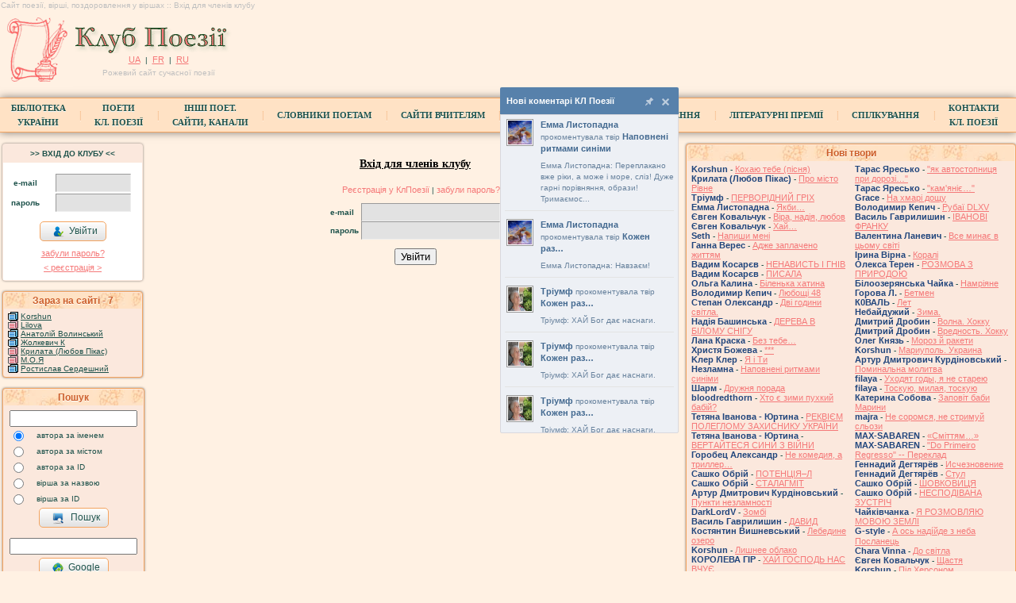

--- FILE ---
content_type: text/html; charset=windows-1251
request_url: https://www.poetryclub.com.ua/login.php?del=1015628&pg=1
body_size: 100743
content:
<!-- <!DOCTYPE HTML PUBLIC "-//W3C//DTD HTML 4.01 Transitional//EN"> -->
<!DOCTYPE html>
<html lang="uk">

<head>

    <title>Вхід для членів клубу, Вірші, поезія. Клуб поезії</title>
    <meta name="description" content="Вірші Поезія - клуб Поезії. Вірші. Вірші про кохання. Вірші всім.">
    <meta name="google-site-verification" content="P4cnbmeYmSyfNBGfGLoW6ibmHZQVXFxVQSm5uDTgXnE">
    <meta name="google-translate-customization" content="2ad12084645e83ff-192bb049bebadaf8-g436fdb2ee67eca50-15">
    <meta name="keywords" content="вірші, поезія, клуб поезії, вірші про кохання, листівки і вірші, молоді поети, розмістити вірш, вірші, поезія, українські поети, власна творчість, творчість, бібліотека поезії, чат поетів, TOP поетів, TOP поетів, Євген Юхниця, клуб поезії Євген Юхниця">
    <meta http-equiv="Content-type" content="text/html;charset=utf-8">
    <link rel="shortcut icon" href="favicon.ico">
    <script src="/js/menu.js?v=01"></script>
    <!-- marker ::  -->

    <link href="/css/style.css?v=08" rel="stylesheet" type=text/css>
    <link href="/css/new.css?v=08" rel="stylesheet" type=text/css>
    <!--<link href="/css/advertisement.css" rel="stylesheet" type=text/css>-->
<link href="/adm-adv-assets/styles.css" rel="stylesheet" type="text/css">
    <link href="/css/960_24_col.css" rel="stylesheet" type=text/css>


    <!--[if IE]>
    <link rel="stylesheet" type="text/css" href="/css/ie.css"/>
    <![endif]-->
    <link href="/css/custom-theme/jquery-ui-1.10.0.custom.min.css" rel="stylesheet" type="text/css">
    <link rel="stylesheet" type="text/css" href="/js/highslide/highslide.css">
    <link rel="stylesheet" type="text/css" media="all" href="js/fancybox/jquery.fancybox.css">
    <link rel="stylesheet" type="text/css" href="css/sweetalert2.css">

    <script src="https://cdnjs.cloudflare.com/ajax/libs/core-js/2.4.1/core.js"></script>
    <script src="js/sweetalert2.min.js"></script>
    <script src="/js/jquery.min.js"></script>
    <script src="/js/jquery-ui.min.js"></script>
    <script src="/js/highslide/highslide-full2.js"></script>
    <script src="/js/jquery.alerts.js"></script>
    <script src="/jquery.cookie.js"></script>
    <script src="/js/all.js?v=05"></script>
    <!--
    <script src="https://ajax.googleapis.com/ajax/libs/jquery/1.7.2/jquery.min.js"></script>
    <script src="js/fancybox/jquery.fancybox.js?v=2.0.6"></script>
    -->

    <script src="/js/messenger.js?v=05"></script>
    <script>
        $(document).ready(function() {
            is_hide = false;
            prepareMesanger("ua", is_hide, false);
        });
    </script>

        <script src='https://www.google.com/recaptcha/api.js'></script>
        <style>
        iframe#goc {
            height: 105px;
        }
    </style>
    
</head>

<body style="margin:0; padding:0; background-color:#FFF1E3;">
        <!--<div class="cookie_notification">
        <p>Продовжуючи перегляд і використання цього веб-сайту, ви погоджуєтеся на використання файлів cookie. Ми використовуємо їх, щоб покращити роботу Вашого браузера та надати персоналізований вміст і рекламу. Будь ласка, ознайомтесь з нашою <a href="https://www.poetryclub.com.ua/cookies-policy.php" target="_blank">Політикою cookie</a>, щоб зрозуміти, як ми збираємо, використовуємо та захищаємо ваші дані.
        </p>
        <button class="cookie_accept">Прийняти</button>
    </div>-->



	<table style="width:100%; border:0; border-collapse:separate; border-spacing:0px; padding:0px;">
		<tr>
			<td>
				<h1>Сайт поезії, вірші, поздоровлення у віршах :: Вхід для членів клубу</h1>
			</td>
			<td style="padding-right:0px; text-align:right">
											</td>
		</tr>
	</table>



<table style="border:0; border-collapse:separate; border-spacing:0px; padding:0px;">
	<tr>
		<td style="vertical-align: top;">
			<a href="https://www.poetryclub.com.ua/" title='Вхід для членів клубу'>
				<!--
				<img src="/img/valentine2.jpg" style="border:0;">
				<img src="/img/kp_new1.gif" style="border:0;">
				<img src="/img/logo.gif" width="91" height="96" alt="logo" style="border:0;">
				<img src="/img/logo_8.jpg" width="89" height="120" alt="logo" hspace="5" style="border:0;">
				<img src='/img/gift_1.jpg' width='100' height='87' alt='Всесвітній День поезії відзначається 21 березня' style="border:0;">
				-->
				<img src="/img/logo.gif" width="91" height="96" alt="logo" style="border:0;">
			</a>
		</td>
		<td style="vertical-align:top; text-align:center;"><br>
			<a href="https://www.poetryclub.com.ua/index.php">
				<img src="/img/logopart2_ua.gif" width=211 height=42 alt='Вхід для членів клубу' style="border:0;">
			</a>
			<br>
			<a href="/chlang.php?lang=ua" class="redidx">UA</a>
			<!--
			&nbsp;|&nbsp;
			<a href="/chlang.php?lang=en" class="redidx">EN</a>
			&nbsp;|&nbsp;
			<a href="/chlang.php?lang=de" class="redidx">DE</a>
			-->
			&nbsp;|&nbsp;
			<a href="/chlang.php?lang=fr" class="redidx">FR</a>
			&nbsp;|&nbsp;
			<a href="/chlang.php?lang=ru" class="redidx">RU</a>
			<h2>Рожевий сайт сучасної поезії</h2>
		</td>
		<td style="width:100%; padding-right:5px; padding-left:5px; text-align:right">
							<!--<div class="text-align:right">

			<ins class="adsbygoogle"
				 style="display:inline-block;width:728px;height:90px"
				 data-ad-client="ca-pub-5357335372099528"
				 data-ad-slot="2512433691"></ins>
			<script>
			(adsbygoogle = window.adsbygoogle || []).push({});
			</script>
		</div>-->
			
		</td>
	</tr>
</table>

<div class="sample1">

	<div class="horz_menu">
					<!--1--><a id="menu_library" href="/library.php">Бібліотека<br>України</a><!--fix in admin--><a class="br1">|</a>
			<!--2--><a id="menu_clubpoets" href="/clubpoets.php"><!--fix in admin:Поети&nbsp;Клубу&nbsp;Поезії-->Поети<br>Кл. Поезії</a><a class="br1">|</a>
			<!--3--><a id="menu_link_o" href="/other_sites.php">Інші поет.<br>сайти, канали</a><a class="br1">|</a>
			<!--4--><a id="menu_slovnik" href="/poets_dictionaries_2.php">СЛОВНИКИ ПОЕТАМ</a><a class="br1">|</a>
			<!--5--><a id="menu_link" href="/for-teachers/">Сайти вчителям</a><a class="br1">|</a>
			<!--6--><a id="menu_dovus" href="/dovus.php">ДО ВУС синоніми</a><a class="br1">|</a>
			<!--7--><a id="menu_anons" href="/anons.php">Оголошення</a><a class="br1">|</a>
			<!--8--><a id="menu_litorg" href="/premiy.php">Літературні премії</a><a class="br1">|</a>
			<!--9--><a id="menu_phorum" href="javascript:void(0);">Спілкування</a><a class="br1">|</a>
			<!--10--><a id="menu_contacts" href="/contacts.php"><!--fix in admin:Контакти&nbsp;КлПоезії-->Контакти<br>Кл. Поезії</a>


			<!--
			<a id="menu_news" href="/news.php">Новини</a><a class="br1">|</a>
			-->
			<!-- ubral 05.10.2022 Karpenko   
			<a id="menu_litorg" href="/contest.php">Конкурси Клубу Поезії</a><a class="br1">|</a> 
			-->
			<!--
			<a id="menu_books" href="/books.php">Книгарня</a><a class="br1">|</a>
			<a id="menu_litorg" href="/litorg.php">Літературні студії</a><a class="br1">|</a>
			-->
			<!-- 
			ubral 05.10.2022 Karpenko   
			<a id="menu_osnovi" href="/base_poets.php">Основи поетики</a><a class="br1">|</a>
 			-->

			<div style="float:right; width: 180px; display: none;">
				<form action="https://www.poetryclub.com.ua/gsearch.php" id="cse-search-box" style="padding:0px;margin:0px">
					<input type="hidden" name="cx" value="partner-pub-8258070701329808:5z6fdm-9u32">
					<input type="hidden" name="cof" value="FORID:10">
					<input type="hidden" name="ie" value="windows-1251">
					<input type="text" name="q" onkeyup="18"> 
					<input type="image" src="/img/ico_lookz.gif" alt="ico_lookz" width="16" height="16">
				</form>
				<script src="https://www.google.com.ua/cse/brand?form=cse-search-box&amp;lang=ru"></script>
			</div>
			<br style="clear: both;">
			</div>

	<script>
		var submenu_clubpoets = {
			"Каталог&nbsp;aвторів": "/clubpoets.php",
			//"Електронна збірка": "/novogodnee.php",
			"Останні надходження": "/lastpoem.php",
			"Календар надходжень": "/lastpoem_calendar.php",
			"Рубрикатор&nbsp;творів": "/rubrikator.php",
			"Обговорення&nbsp;творів": "/allcomments.php",
			"Поетичні дуелі": "/dueles.php",
			"Гостьові&nbsp;книги&nbsp;aвторів": "/lastgbook.php",
			"Щоденники&nbsp;aвторів": "/dnevniki.php",
			"Фотоальбоми&nbsp;aвторів": "/photoalbum.php",
			"Медіа-альбом авторів": "/media.php",
			"Щасливчики!": "/lucky.php"
		};

		var submenu_phorum = {
			//"Поетичний форум" 	: "/phorum/",
			"Поетичний чат": "/chat/",
			"Нескінченний&nbsp;вірш": "/endless.php",
			"Афоризми&nbsp;про&nbsp;поезію": "/aforizm.php",
			"Щоденники&nbsp;aвторів": "/dnevniki.php",
			"Словник літературознавчих термінів": "/dict.php",
			"Календар літературних дат": "/date_alert.php",
			"Синоніми і професіоналізми": "/dovus.php"
		};

		var submenu_contacts = {
			"Про&nbsp;клуб": "/about.php",
			"Правила&nbsp;КлПоезії&nbsp;Оновлено": "/rules.php",
			"Підтримка сайта": "/contacts.php",
			"Лист&nbsp;авторові&nbsp;сайта": "/letter.php",
			"Враження&nbsp;від&nbsp;сайта": "/guestbook.php"
		};

		var submenu_lit = {
			"Літературні студії": "/litorg.php"
		};

		var menu = {
			"menu_clubpoets": submenu_clubpoets,
			"menu_phorum": submenu_phorum,
			"menu_contacts": submenu_contacts,
			"menu_litorg": submenu_lit
		};

		dhtmlmenu_build(menu);
	</script>
</div>
<table border="0" cellpadding="0" cellspacing="0" width="100%" height="100%">
<tr>
    <td>&nbsp;</td>
    <td valign=top><img src="img/x.gif" width=170 height=10 alt="x" style="border:0;">

	<form action="login.php" id="fLogin" method=post style='margin:0'>
		<table class="block_tab" style="border:0; text-align:center; background-color:#fbe8dd; width:99%; border-collapse:separate; border-spacing:0px; padding:1px;">
			<tr>
				<td colspan="2" style="text-align:center; padding:6px 0;">
					<b>&gt;&gt; ВХІД ДО КЛУБУ &lt;&lt;</b>
				</td>
			</tr>
			<tr style="background:#fff;">
				<td><br></td>
				<td><br></td>
			</tr>
			<tr style="background:#fff;">
				<td style="padding:5px 0px 5px 5px;">
					<b>e-mail</b>
				</td>
				<td>
					<input class="inp" name="email" type="text" size=10>
				</td>
			</tr>
			<tr style="background:#fff;">
				<td style="padding:5px 0px 5px 5px;">
					<b>пароль</b>
				</td>
				<td>
					<input class="inp" name="password" type="password" size=10>
				</td>
			</tr>
			<!--
			<tr style="background:#fff;">
				<td colspan="2" style="text-align:center;">
					<input type="checkbox" name="is_anonimous" id="is_anonimous_left" value="1">
					<label for="is_anonimous_left">&nbsp;анонімно</label>
				</td>
			</tr>
			-->
			<tr style="background:#fff;">
				<td colspan=2 style="text-align:center;">
					<button type="submit" class="btn_simple" style="margin:10px 0 7px;"><img src="/img/ico/16x16/user_accept.png" alt="user_accept" style="vertical-align:middle;">Увійти</button>
				</td>
			</tr>
			<tr style="background:#fff;">
				<td colspan=2 style="text-align:center; padding-bottom:5px;">
					<a href=" /forget.php" class="redidx">забули пароль?</a>
				</td>
			</tr>
			<tr style="background:#fff;">
				<td colspan=2 style="text-align:center; padding-bottom:10px;">
					<!-- <a href="/register.php" class="redidx">< реєстрaція ></a> -->
					<a href="/register.php" class="redidx">&lt; реєстрaція &gt;</a>
				</td>
			</tr>
		</table>
		<input type="hidden" name="curl" value="/login.php?del=1015628&pg=1">
	</form>
<!-- <br> -->
<!--<script async src="//pagead2.googlesyndication.com/pagead/js/adsbygoogle.js"></script>
<ins class="adsbygoogle" style="display:inline-block;width:180px;height:150px" data-ad-client="ca-pub-5357335372099528" data-ad-slot="3321515695"></ins>
<script>
(adsbygoogle = window.adsbygoogle || []).push({});
</script>-->
<!-- <br>
<br> -->
<table class="block_tab" style="width:99%; border-collapse:separate; border-spacing:0px; padding:1px;">
	<tr>
		<td class="block_h" style="padding:3px 0;">Зараз на сайті - 7</td>
	</tr>
	<tr>
		<td style="padding:4px 5px;">
			<div style="width:150px; overflow:hidden; white-space:nowrap;">
				<a href="javascript:GetChat(1004946); void(0);" title="Персональный ЧАТ"><img src="/img/news.gif" alt="Персональный ЧАТ" width="13" height="11" style='border:0; display:inline-block; vertical-align:bottom;'></a>&nbsp;<a href="/author.php?id=1004946">Korshun</a><br><a href="javascript:GetChat(6709); void(0);" title="Персональный ЧАТ"><img src="/img/newsf.gif" alt="Персональный ЧАТ" width="13" height="11" style='border:0; display:inline-block; vertical-align:bottom;'></a>&nbsp;<a href="/author.php?id=6709">Lilova</a><br><a href="javascript:GetChat(26683); void(0);" title="Персональный ЧАТ"><img src="/img/news.gif" alt="Персональный ЧАТ" width="13" height="11" style='border:0; display:inline-block; vertical-align:bottom;'></a>&nbsp;<a href="/author.php?id=26683">Анатолій Волинський</a><br><a href="javascript:GetChat(9598); void(0);" title="Персональный ЧАТ"><img src="/img/news.gif" alt="Персональный ЧАТ" width="13" height="11" style='border:0; display:inline-block; vertical-align:bottom;'></a>&nbsp;<a href="/author.php?id=9598">Жолкевич К</a><br><a href="javascript:GetChat(16477); void(0);" title="Персональный ЧАТ"><img src="/img/newsf.gif" alt="Персональный ЧАТ" width="13" height="11" style='border:0; display:inline-block; vertical-align:bottom;'></a>&nbsp;<a href="/author.php?id=16477">Крилата (Любов Пікас)</a><br><a href="javascript:GetChat(1004208); void(0);" title="Персональный ЧАТ"><img src="/img/newsf.gif" alt="Персональный ЧАТ" width="13" height="11" style='border:0; display:inline-block; vertical-align:bottom;'></a>&nbsp;<a href="/author.php?id=1004208">М.О.Я</a><br><a href="javascript:GetChat(18782); void(0);" title="Персональный ЧАТ"><img src="/img/news.gif" alt="Персональный ЧАТ" width="13" height="11" style='border:0; display:inline-block; vertical-align:bottom;'></a>&nbsp;<a href="/author.php?id=18782">Ростислав Сердешний</a>			</div>
		</td>
	</tr>
</table>

<!-- <br> -->

<table class="block_tab" style="width:99%; border-collapse:separate; border-spacing:0px; padding:1px;">
	<tr>
		<td class="block_h" style="padding:3px 0;">Пошук</td>
	</tr>

	<tr>
		<td style="text-align:center; padding:4px 5px;">
			<form action="/search.php" method="get" id="gosearch">
				<table style="text-align:start; border-collapse:separate; border-spacing:0px; padding:1px;">
					<tr>
						<td colspan="2" style="text-align:center;">
							<input type="text" name="search" size="18">
						</td>
					</tr>
					<tr>
						<td>
							<input type="radio" name="srch_from" id="srch_from1" value="author_name" CHECKED>
						</td>
						<td>
							<label for="srch_from1">автора за іменем</label>
						</td>
					</tr>
					<tr>
						<td>
							<input type="radio" name="srch_from" id="srch_from6" value="author_city">
						</td>
						<td>
							<label for="srch_from6">автора за містом</label>
						</td>
					</tr>
					<tr>
						<td>
							<input type="radio" name="srch_from" id="srch_from2" value="author_id">
						</td>
						<td style="width:100%;">
							<label for="srch_from2">автора за ID</label>
						</td>
					</tr>
					<tr>
						<td>
							<input type="radio" name="srch_from" id="srch_from3" value="stih_title">
						</td>
						<td>
							<label for="srch_from3">вірша за назвою</label>
						</td>
					</tr>
					<!--
					<tr>
						<td>
							<input type="radio" name="srch_from" id="srch_from4" value="stih_text">
						</td>
						<td>
							<label for="srch_from4">вірш за текстом</label>
						</td>
					</tr>
					-->
					<tr>
						<td>
							<input type="radio" name="srch_from" id="srch_from5" value="stih_id">
						</td>
						<td>
							<label for="srch_from5">вірша за ID</label>
						</td>
					</tr>
					<tr>
						<td colspan="2" style="text-align:center;">
							<button type="submit" class="btn_simple">
								<img src="/img/ico/16x16/search_computer.png" alt="search_computer" style="vertical-align:middle;">
								Пошук							</button>
						</td>
					</tr>
				</table>
			</form>

			<br>
			<form action="/gsearch.php" name="goodle-search" id="goodle-search">
				<div>
					<input type="hidden" name="cx" value="partner-pub-8258070701329808:5z6fdm-9u32">
					<input type="hidden" name="cof" value="FORID:10">
					<input type="hidden" name="ie" value="windows-1251">
					<input type="hidden" name="sa" value="&#x041f;&#x043e;&#x0438;&#x0441;&#x043a;">
					<input type="text" name="q" size="18" style="margin-bottom:4px;">
					<br>
					<button type="submit" class="btn_simple">
						<img src="/img/ico/16x16/search_globe.png" alt="search_globe" style="vertical-align:middle;">Google
					</button>
				</div>
			</form>
		</td>
	</tr>

</table>

<!-- <br> -->
<table class="block_tab" style="width:99%; border-collapse:separate; border-spacing:0px; padding:1px;">
	<tr>
		<td class="block_h" style="padding:3px 0;">Перевірка розміру</td>
	</tr>
	<tr>
		<td style="text-align:center; padding:4px 5px;">
			<button type="button" class="btn_simple" id="st_ritm">
				<img src="/img/ico/16x16/pencil.png" alt="pencil" style="vertical-align:middle;">Перевірити			</button>
		</td>
	</tr>
</table>

<br><br><br></td>
<td width=100% valign=top align=center>

     <br><h4>Вхід для членів клубу</h4>


     <form action="/login.php" method=post>
     <table border=0 cellpadding=0 cellspacing=0>
     <tr><td colspan=2 align=right><a class=redhr href=register.php>Реєстрація&nbsp;у&nbsp;КлПоезії</a> | <a class=redhr  href="forget.php">забули пароль?</a></td></tr>
     <tr><td colspan=2 align=center>&nbsp;</td></tr>
     <tr><td><a class=redhr><b>e-mail</b></a>&nbsp;</td><td><input  class=inp name=email type=text size=20></td></tr>
     <tr><td><a class=redhr><b>пароль</b>&nbsp;</td><td><input  class=inp name=password type=password size=20></td></tr>
	 <!--<TR><TD></TD><TD><INPUT TYPE="checkbox" NAME="is_anonimous" ID="is_anonimous" VALUE="1"><LABEL FOR="is_anonimous">&nbsp;анонімно</LABEL></TD></TR>-->
     <tr><td colspan=2>&nbsp;<input type=hidden name=url value="" ></td></tr>
     <tr><td colspan=2 align=center><input type=submit name=do value='Увійти'></td></tr>

     </table>
     </form>
	 <div style="text-align:center;margin-bottom:10px">
		 <!--<script async src="//pagead2.googlesyndication.com/pagead/js/adsbygoogle.js"></script>

		<ins class="adsbygoogle"
			 style="display:inline-block;width:728px;height:90px"
			 data-ad-client="ca-pub-5357335372099528"
			 data-ad-slot="2512433691"></ins>
		<script>
		(adsbygoogle = window.adsbygoogle || []).push({});
		</script>-->
	 </div>
     <!--<table border=0 width=90%>
      <tr><td style='font-size:13px'>
       <center><h5>Шановний відвідувачу!</h5></center>
	Ви ще не вирішили, приєднатися до нашого клубу чи ні? Перелічимо Вам декілька вагомих причин, щоб зробити це.<br><br>1.	Приєднавшись до нашого клубу, Ви отримаєте унікальну можливість самовираження: безкоштовно публікувати свої поетичні твори на сайті; висловлювати власну думку з приводу віршів інших членів клубу і мати їхню різнобічну оцінку.<br><br>2.   Усі твори, опубліковані на сайті, автоматично беруть участь у рейтингу, що допоможе Вам краще оцінити свої творчі можливості.<br><br>3.	Надіслані нам поетичні тексти зберігаються на надійних інформаційних носіях і становитимуть основу електронних бібліотек майбутнього.<br><br>4.	Поетичні твори, розміщені у нас, захищені законом про авторське право і не можуть бути передруковані чи використані без Вашого письмового дозволу.<br><br>5.	І, нарешті, якщо Ви зареєструєтесь у нас, то Ви станете членом не лише нашого клубу, а й молодого літературного суспільства в цілому, у межах якого народжується сучасна поезія.<br><br>Сподіваємося, що ми Вас переконали. Якщо так, то ласкаво просимо до нашого клубу!  <a href=register.php class=blackhr><strong>РЕЄСТРАЦІЯ</strong> >></a>      </td></tr>
     </table>-->

</td>
    <td valign=top>
        <script src="https://kit.fontawesome.com/cd01d570aa.js" crossorigin="anonymous"></script>
<img src=img/x.gif width=210 height=10 alt="x" style="border:0;">


<table class="block_tab new_poems" style="/*width:99%*/ border-collapse:separate; border-spacing:0px; padding:1px;">
	<tr>
		<td class="block_h" style="padding:3px 0;">
			<strong>Нові твори</strong>		</td>
	</tr>
	<tr class="new-compositions">
		<td style="padding:4px 5px;">
			<div id="poems_wrap" class="poems_wrap">
			<!-- start from listpoem code -->
			
						<div>
							<a class='blackhr' style='color: #20457C' href='/author.php?id=1004946'><b>Korshun</b></a> - <a class='redidx'  href='/getpoem.php?id=1055992'>Кохаю тебе (пісня)</a>
						</div>
						
						<div>
							<a class='blackhr' style='color: #20457C' href='/author.php?id=16477'><b>Крилата (Любов Пікас)</b></a> - <a class='redidx'  href='/getpoem.php?id=1055991'>Про місто Рівне</a>
						</div>
						
						<div>
							<a class='blackhr' style='color: #20457C' href='/author.php?id=23208'><b>Тріумф</b></a> - <a class='redidx'  href='/getpoem.php?id=1055990'>ПЕРВОРІДНИЙ ГРІХ</a>
						</div>
						
						<div>
							<a class='blackhr' style='color: #20457C' href='/author.php?id=16068'><b>Емма Листопадна</b></a> - <a class='redidx'  href='/getpoem.php?id=1055989'>Якби&#8230;</a>
						</div>
						
						<div>
							<a class='blackhr' style='color: #20457C' href='/author.php?id=1000363'><b>Євген Ковальчук</b></a> - <a class='redidx'  href='/getpoem.php?id=1055988'>Віра, надія, любов</a>
						</div>
						
						<div>
							<a class='blackhr' style='color: #20457C' href='/author.php?id=1000363'><b>Євген Ковальчук</b></a> - <a class='redidx'  href='/getpoem.php?id=1055987'>Хай…</a>
						</div>
						
						<div>
							<a class='blackhr' style='color: #20457C' href='/author.php?id=1005453'><b>Seth</b></a> - <a class='redidx'  href='/getpoem.php?id=1055986'>Напиши мені</a>
						</div>
						
						<div>
							<a class='blackhr' style='color: #20457C' href='/author.php?id=26707'><b>Ганна  Верес</b></a> - <a class='redidx'  href='/getpoem.php?id=1055985'>Адже заплачено життям</a>
						</div>
						
						<div>
							<a class='blackhr' style='color: #20457C' href='/author.php?id=15259'><b>Вадим Косарєв</b></a> - <a class='redidx'  href='/getpoem.php?id=1055984'>НЕНАВИСТЬ І ГНІВ</a>
						</div>
						
						<div>
							<a class='blackhr' style='color: #20457C' href='/author.php?id=15259'><b>Вадим Косарєв</b></a> - <a class='redidx'  href='/getpoem.php?id=1055983'>ПИСАЛА</a>
						</div>
						
						<div>
							<a class='blackhr' style='color: #20457C' href='/author.php?id=25516'><b>Ольга Калина</b></a> - <a class='redidx'  href='/getpoem.php?id=1055982'>Біленька  хатина</a>
						</div>
						
						<div>
							<a class='blackhr' style='color: #20457C' href='/author.php?id=1002732'><b>Володимир Кепич</b></a> - <a class='redidx'  href='/getpoem.php?id=1055981'>Любощі 48</a>
						</div>
						
						<div>
							<a class='blackhr' style='color: #20457C' href='/author.php?id=1004798'><b>Степан Олександр</b></a> - <a class='redidx'  href='/getpoem.php?id=1055980'>Дві години світла.</a>
						</div>
						
						<div>
							<a class='blackhr' style='color: #20457C' href='/author.php?id=25809'><b>Надія Башинська</b></a> - <a class='redidx'  href='/getpoem.php?id=1055979'>ДЕРЕВА В БІЛОМУ СНІГУ</a>
						</div>
						
						<div>
							<a class='blackhr' style='color: #20457C' href='/author.php?id=1005169'><b>Лана Краска</b></a> - <a class='redidx'  href='/getpoem.php?id=1055978'>Без тебе&#8230;</a>
						</div>
						
						<div>
							<a class='blackhr' style='color: #20457C' href='/author.php?id=8888'><b>Христя Божева</b></a> - <a class='redidx'  href='/getpoem.php?id=1055977'>***</a>
						</div>
						
						<div>
							<a class='blackhr' style='color: #20457C' href='/author.php?id=1004384'><b>Kлер Клер</b></a> - <a class='redidx'  href='/getpoem.php?id=1055976'>Я і Ти</a>
						</div>
						
						<div>
							<a class='blackhr' style='color: #20457C' href='/author.php?id=1005047'><b>Незламна</b></a> - <a class='redidx'  href='/getpoem.php?id=1055975'>Наповнені ритмами синіми</a>
						</div>
						
						<div>
							<a class='blackhr' style='color: #20457C' href='/author.php?id=1005137'><b>Шарм</b></a> - <a class='redidx'  href='/getpoem.php?id=1055973'>Дружня порада</a>
						</div>
						
						<div>
							<a class='blackhr' style='color: #20457C' href='/author.php?id=1002971'><b>bloodredthorn</b></a> - <a class='redidx'  href='/getpoem.php?id=1055972'>Хто є зими пухкий бабій?</a>
						</div>
						
						<div>
							<a class='blackhr' style='color: #20457C' href='/author.php?id=22577'><b>Тетяна Іванова - Юртина</b></a> - <a class='redidx'  href='/getpoem.php?id=1055971'>РЕКВІЄМ ПОЛЕГЛОМУ ЗАХИСНИКУ УКРАЇНИ - Сонет</a>
						</div>
						
						<div>
							<a class='blackhr' style='color: #20457C' href='/author.php?id=22577'><b>Тетяна Іванова - Юртина</b></a> - <a class='redidx'  href='/getpoem.php?id=1055970'>ВЕРТАЙТЕСЯ СИНИ З ВІЙНИ</a>
						</div>
						
						<div>
							<a class='blackhr' style='color: #20457C' href='/author.php?id=25293'><b>Горобец Александр</b></a> - <a class='redidx'  href='/getpoem.php?id=1055969'>Не комедия, а триллер…</a>
						</div>
						
						<div>
							<a class='blackhr' style='color: #20457C' href='/author.php?id=10620'><b>Сашко Обрій</b></a> - <a class='redidx'  href='/getpoem.php?id=1055968'>ПОТЕНЦІЯ–Л</a>
						</div>
						
						<div>
							<a class='blackhr' style='color: #20457C' href='/author.php?id=10620'><b>Сашко Обрій</b></a> - <a class='redidx'  href='/getpoem.php?id=1055967'>СТАЛАГМІТ</a>
						</div>
						
						<div>
							<a class='blackhr' style='color: #20457C' href='/author.php?id=1004888'><b>Артур Дмитрович Курдіновський</b></a> - <a class='redidx'  href='/getpoem.php?id=1055966'>Пункти незламності</a>
						</div>
						
						<div>
							<a class='blackhr' style='color: #20457C' href='/author.php?id=13618'><b>DarkLordV</b></a> - <a class='redidx'  href='/getpoem.php?id=1055965'>Зомбі</a>
						</div>
						
						<div>
							<a class='blackhr' style='color: #20457C' href='/author.php?id=27672'><b>Василь Гаврилишин</b></a> - <a class='redidx'  href='/getpoem.php?id=1055964'>ДАВИД</a>
						</div>
						
						<div>
							<a class='blackhr' style='color: #20457C' href='/author.php?id=1004856'><b>Костянтин Вишневський</b></a> - <a class='redidx'  href='/getpoem.php?id=1055963'>Лебедине озеро</a>
						</div>
						
						<div>
							<a class='blackhr' style='color: #20457C' href='/author.php?id=1004946'><b>Korshun</b></a> - <a class='redidx'  href='/getpoem.php?id=1055962'>Лишнее облако</a>
						</div>
						
						<div>
							<a class='blackhr' style='color: #20457C' href='/author.php?id=1004644'><b>КОРОЛЕВА ГІР</b></a> - <a class='redidx'  href='/getpoem.php?id=1055961'>ХАЙ ГОСПОДЬ НАС ВЧУЄ</a>
						</div>
						
						<div>
							<a class='blackhr' style='color: #20457C' href='/author.php?id=1004320'><b>Любов Люта</b></a> - <a class='redidx'  href='/getpoem.php?id=1055960'>МІЙ ТАТО</a>
						</div>
						
						<div>
							<a class='blackhr' style='color: #20457C' href='/author.php?id=28196'><b>Сергій Тімченко</b></a> - <a class='redidx'  href='/getpoem.php?id=1055959'>Так бути чи не бути? (пісня) (Переклад, монолог Гамлета, В. Шекспір)</a>
						</div>
						
						<div>
							<a class='blackhr' style='color: #20457C' href='/author.php?id=28196'><b>Сергій Тімченко</b></a> - <a class='redidx'  href='/getpoem.php?id=1055958'>Він танув у її очах (rock) (пісня)</a>
						</div>
						
						<div>
							<a class='blackhr' style='color: #20457C' href='/author.php?id=1005146'><b>MAX-SABAREN</b></a> - <a class='redidx'  href='/getpoem.php?id=1055957'>Переклад «Індіанське літо» з французького оригіналу пісні… &#128214;</a>
						</div>
						
						<div>
							<a class='blackhr' style='color: #20457C' href='/author.php?id=1005146'><b>MAX-SABAREN</b></a> - <a class='redidx'  href='/getpoem.php?id=1055956'>«То перемагає…»</a>
						</div>
						
						<div>
							<a class='blackhr' style='color: #20457C' href='/author.php?id=27672'><b>Василь Гаврилишин</b></a> - <a class='redidx'  href='/getpoem.php?id=1055955'>СИЦИЛІЙСЬКА БАЛАДА</a>
						</div>
						
						<div>
							<a class='blackhr' style='color: #20457C' href='/author.php?id=1004123'><b>Grace</b></a> - <a class='redidx'  href='/getpoem.php?id=1055954'>Молитва за мир</a>
						</div>
						
						<div>
							<a class='blackhr' style='color: #20457C' href='/author.php?id=1004123'><b>Grace</b></a> - <a class='redidx'  href='/getpoem.php?id=1055953'>Небесне таємниччя</a>
						</div>
						
						<div>
							<a class='blackhr' style='color: #20457C' href='/author.php?id=24192'><b>Тарас Яресько</b></a> - <a class='redidx'  href='/getpoem.php?id=1055952'>"осінь. прокльони і привиди&#8230;"</a>
						</div>
						
						<div>
							<a class='blackhr' style='color: #20457C' href='/author.php?id=24192'><b>Тарас Яресько</b></a> - <a class='redidx'  href='/getpoem.php?id=1055951'>"а може ще буде так&#8230;"</a>
						</div>
						
						<div>
							<a class='blackhr' style='color: #20457C' href='/author.php?id=1001296'><b>Неоніла Гуменюк  та Олег Требухівський</b></a> - <a class='redidx'  href='/getpoem.php?id=1055950'>Хоч мала та хижа</a>
						</div>
						
						<div>
							<a class='blackhr' style='color: #20457C' href='/author.php?id=1001296'><b>Неоніла Гуменюк  та Олег Требухівський</b></a> - <a class='redidx'  href='/getpoem.php?id=1055949'>Горобина ніч</a>
						</div>
						
						<div>
							<a class='blackhr' style='color: #20457C' href='/author.php?id=26733'><b>Андрій Лагута</b></a> - <a class='redidx'  href='/getpoem.php?id=1055948'>Порівняння</a>
						</div>
						
						<div>
							<a class='blackhr' style='color: #20457C' href='/author.php?id=1005068'><b>Ася Тес</b></a> - <a class='redidx'  href='/getpoem.php?id=1055947'>Я більше себе не зраджу</a>
						</div>
						
						<div>
							<a class='blackhr' style='color: #20457C' href='/author.php?id=1005113'><b>liza Bird</b></a> - <a class='redidx'  href='/getpoem.php?id=1055946'>Що зробиш, скажи?</a>
						</div>
						
						<div>
							<a class='blackhr' style='color: #20457C' href='/author.php?id=1004964'><b>Горова Л.</b></a> - <a class='redidx'  href='/getpoem.php?id=1055945'>Пеларгонії</a>
						</div>
						
						<div>
							<a class='blackhr' style='color: #20457C' href='/author.php?id=1004856'><b>Костянтин Вишневський</b></a> - <a class='redidx'  href='/getpoem.php?id=1055944'>Вишиванка</a>
						</div>
						
						<div>
							<a class='blackhr' style='color: #20457C' href='/author.php?id=1004099'><b>Каа3003</b></a> - <a class='redidx'  href='/getpoem.php?id=1055943'>Плюса и минуса</a>
						</div>
						
						<div>
							<a class='blackhr' style='color: #20457C' href='/author.php?id=7618'><b>Урюпін Анатолій Іванович</b></a> - <a class='redidx'  href='/getpoem.php?id=1055942'>Люта зима</a>
						</div>
						
						<div>
							<a class='blackhr' style='color: #20457C' href='/author.php?id=1004644'><b>КОРОЛЕВА ГІР</b></a> - <a class='redidx'  href='/getpoem.php?id=1055941'>ЗМИЛУЙСЯ, ВСЕВИШНІЙ</a>
						</div>
						
						<div>
							<a class='blackhr' style='color: #20457C' href='/author.php?id=27002'><b>Сумирний</b></a> - <a class='redidx'  href='/getpoem.php?id=1055940'>Як ми крали книги (із творів мого друга)</a>
						</div>
						
						<div>
							<a class='blackhr' style='color: #20457C' href='/author.php?id=1005561'><b>filaya</b></a> - <a class='redidx'  href='/getpoem.php?id=1055939'>Помню, как с болью, мне ты говорила</a>
						</div>
						
						<div>
							<a class='blackhr' style='color: #20457C' href='/author.php?id=1005561'><b>filaya</b></a> - <a class='redidx'  href='/getpoem.php?id=1055938'>Помнишь, … в окна стучала капель</a>
						</div>
						
						<div>
							<a class='blackhr' style='color: #20457C' href='/author.php?id=25547'><b>Svitlana_Belyakova</b></a> - <a class='redidx'  href='/getpoem.php?id=1055936'>[Душа так хочeт тeплоты&#8230;]</a>
						</div>
						
						<div>
							<a class='blackhr' style='color: #20457C' href='/author.php?id=13162'><b>Мандрівник</b></a> - <a class='redidx'  href='/getpoem.php?id=1055935'>нафтобаЗа пенЗа, "рОСнАфТА"</a>
						</div>
						
						<div>
							<a class='blackhr' style='color: #20457C' href='/author.php?id=1002780'><b>Маг Грінчук</b></a> - <a class='redidx'  href='/getpoem.php?id=1055934'>Чесна справа!</a>
						</div>
						
						<div>
							<a class='blackhr' style='color: #20457C' href='/author.php?id=1002780'><b>Маг Грінчук</b></a> - <a class='redidx'  href='/getpoem.php?id=1055933'>Знають&#8230;</a>
						</div>
						
						<div>
							<a class='blackhr' style='color: #20457C' href='/author.php?id=28110'><b>Іван Українець</b></a> - <a class='redidx'  href='/getpoem.php?id=1055932'>МИР - НЕ ВІЙНА №13</a>
						</div>
						
						<div>
							<a class='blackhr' style='color: #20457C' href='/author.php?id=1003136'><b>Наталі Косенко - Пурик</b></a> - <a class='redidx'  href='/getpoem.php?id=1055931'>Плекаю я мрію</a>
						</div>
						
						<div>
							<a class='blackhr' style='color: #20457C' href='/author.php?id=14601'><b>Lana P.</b></a> - <a class='redidx'  href='/getpoem.php?id=1055930'>Пливи, мій човнику, пливи…</a>
						</div>
						
						<div>
							<a class='blackhr' style='color: #20457C' href='/author.php?id=25285'><b>Олег Князь</b></a> - <a class='redidx'  href='/getpoem.php?id=1055929'>Масована атака знову</a>
						</div>
						
						<div>
							<a class='blackhr' style='color: #20457C' href='/author.php?id=26713'><b>Чайківчанка</b></a> - <a class='redidx'  href='/getpoem.php?id=1055928'>ЛЕЧУ ЖУРАВКОЮ ДО ТЕБЕ</a>
						</div>
						
						<div>
							<a class='blackhr' style='color: #20457C' href='/author.php?id=24417'><b>Дмитрий Дробин</b></a> - <a class='redidx'  href='/getpoem.php?id=1055927'>Моя физичка</a>
						</div>
						
						<div>
							<a class='blackhr' style='color: #20457C' href='/author.php?id=24417'><b>Дмитрий Дробин</b></a> - <a class='redidx'  href='/getpoem.php?id=1055926'>Тьма</a>
						</div>
						
						<div>
							<a class='blackhr' style='color: #20457C' href='/author.php?id=14601'><b>Lana P.</b></a> - <a class='redidx'  href='/getpoem.php?id=1055925'>Сніги розперезались….</a>
						</div>
						
						<div>
							<a class='blackhr' style='color: #20457C' href='/author.php?id=1004939'><b>Олена Студникова</b></a> - <a class='redidx'  href='/getpoem.php?id=1055924'>До тебе йду я&#8230; (за мотивами)</a>
						</div>
						
						<div>
							<a class='blackhr' style='color: #20457C' href='/author.php?id=22098'><b>majra</b></a> - <a class='redidx'  href='/getpoem.php?id=1055923'>Я не даю примарних обіцянок</a>
						</div>
						
						<div>
							<a class='blackhr' style='color: #20457C' href='/author.php?id=9134'><b>Мила Машнова</b></a> - <a class='redidx'  href='/getpoem.php?id=1055922'>Погост</a>
						</div>
						
						<div>
							<a class='blackhr' style='color: #20457C' href='/author.php?id=22098'><b>majra</b></a> - <a class='redidx'  href='/getpoem.php?id=1055921'>Кого в житті ти так любив?</a>
						</div>
						
						<div>
							<a class='blackhr' style='color: #20457C' href='/author.php?id=1004384'><b>Kлер Клер</b></a> - <a class='redidx'  href='/getpoem.php?id=1055919'>Лесі</a>
						</div>
						
						<div>
							<a class='blackhr' style='color: #20457C' href='/author.php?id=9134'><b>Мила Машнова</b></a> - <a class='redidx'  href='/getpoem.php?id=1055918'>Кубик льда</a>
						</div>
						
						<div>
							<a class='blackhr' style='color: #20457C' href='/author.php?id=1000469'><b>Геннадий Дегтярёв</b></a> - <a class='redidx'  href='/getpoem.php?id=1055917'>Пони</a>
						</div>
						
						<div>
							<a class='blackhr' style='color: #20457C' href='/author.php?id=1000469'><b>Геннадий Дегтярёв</b></a> - <a class='redidx'  href='/getpoem.php?id=1055916'>Кто ты?</a>
						</div>
						
						<div>
							<a class='blackhr' style='color: #20457C' href='/author.php?id=9624'><b>Talia</b></a> - <a class='redidx'  href='/getpoem.php?id=1055915'>Ты в темноте и полном страхе</a>
						</div>
						
						<div>
							<a class='blackhr' style='color: #20457C' href='/author.php?id=20023'><b>олена гай</b></a> - <a class='redidx'  href='/getpoem.php?id=1055914'>Скорботна печаль</a>
						</div>
						
						<div>
							<a class='blackhr' style='color: #20457C' href='/author.php?id=26707'><b>Ганна  Верес</b></a> - <a class='redidx'  href='/getpoem.php?id=1055913'>Якщо ти…</a>
						</div>
						
						<div>
							<a class='blackhr' style='color: #20457C' href='/author.php?id=1003952'><b>oreol</b></a> - <a class='redidx'  href='/getpoem.php?id=1055912'>За що дванадцять років тут воювали?</a>
						</div>
						
						<div>
							<a class='blackhr' style='color: #20457C' href='/author.php?id=22098'><b>majra</b></a> - <a class='redidx'  href='/getpoem.php?id=1055911'>Десь там</a>
						</div>
						
						<div>
							<a class='blackhr' style='color: #20457C' href='/author.php?id=1003952'><b>oreol</b></a> - <a class='redidx'  href='/getpoem.php?id=1055910'>Людина, що біжить</a>
						</div>
						
						<div>
							<a class='blackhr' style='color: #20457C' href='/author.php?id=27672'><b>Василь Гаврилишин</b></a> - <a class='redidx'  href='/getpoem.php?id=1055909'>ДАНТІВ РАЙ</a>
						</div>
						
						<div>
							<a class='blackhr' style='color: #20457C' href='/author.php?id=7004'><b>АНФІСА БУКРЕЄВА(СІРКО)</b></a> - <a class='redidx'  href='/getpoem.php?id=1055908'>ШЛЯХ УКРАЇНИ</a>
						</div>
						
						<div>
							<a class='blackhr' style='color: #20457C' href='/author.php?id=1003101'><b>Володимир Науменко</b></a> - <a class='redidx'  href='/getpoem.php?id=1055907'>Леді в червоному</a>
						</div>
						
						<div>
							<a class='blackhr' style='color: #20457C' href='/author.php?id=7618'><b>Урюпін Анатолій Іванович</b></a> - <a class='redidx'  href='/getpoem.php?id=1055906'>Селяни колядують</a>
						</div>
						
						<div>
							<a class='blackhr' style='color: #20457C' href='/author.php?id=1004644'><b>КОРОЛЕВА ГІР</b></a> - <a class='redidx'  href='/getpoem.php?id=1055905'>ПОЛИНУВ У ВІЙСЬКО НЕБЕСНЕ СЛУЖИТИ</a>
						</div>
						
						<div>
							<a class='blackhr' style='color: #20457C' href='/author.php?id=1000363'><b>Євген Ковальчук</b></a> - <a class='redidx'  href='/getpoem.php?id=1055903'>Про щастя</a>
						</div>
						
						<div>
							<a class='blackhr' style='color: #20457C' href='/author.php?id=1002732'><b>Володимир Кепич</b></a> - <a class='redidx'  href='/getpoem.php?id=1055902'>Хайку 1837</a>
						</div>
						
						<div>
							<a class='blackhr' style='color: #20457C' href='/author.php?id=1000363'><b>Євген Ковальчук</b></a> - <a class='redidx'  href='/getpoem.php?id=1055901'>Хай…</a>
						</div>
						
						<div>
							<a class='blackhr' style='color: #20457C' href='/author.php?id=1005047'><b>Незламна</b></a> - <a class='redidx'  href='/getpoem.php?id=1055900'>Час не лікує</a>
						</div>
						
						<div>
							<a class='blackhr' style='color: #20457C' href='/author.php?id=1003657'><b>Білоозерянська Чайка</b></a> - <a class='redidx'  href='/getpoem.php?id=1055899'>Лишайся з Гердою</a>
						</div>
						
						<div>
							<a class='blackhr' style='color: #20457C' href='/author.php?id=13769'><b>Віктор Варварич</b></a> - <a class='redidx'  href='/getpoem.php?id=1055898'>Життя біжить (Пісня)</a>
						</div>
						
						<div>
							<a class='blackhr' style='color: #20457C' href='/author.php?id=14359'><b>Тетяна Луківська</b></a> - <a class='redidx'  href='/getpoem.php?id=1055897'>Де я?</a>
						</div>
						
						<div>
							<a class='blackhr' style='color: #20457C' href='/author.php?id=9624'><b>Talia</b></a> - <a class='redidx'  href='/getpoem.php?id=1055896'>Ты считаешь себя очень умным</a>
						</div>
						
						<div>
							<a class='blackhr' style='color: #20457C' href='/author.php?id=17288'><b>marmeladka</b></a> - <a class='redidx'  href='/getpoem.php?id=1055895'>Набери мене</a>
						</div>
						
						<div>
							<a class='blackhr' style='color: #20457C' href='/author.php?id=22577'><b>Тетяна Іванова - Юртина</b></a> - <a class='redidx'  href='/getpoem.php?id=1055894'>НАСТАНЕ ЧАС - Сонет</a>
						</div>
						
						<div>
							<a class='blackhr' style='color: #20457C' href='/author.php?id=22577'><b>Тетяна Іванова - Юртина</b></a> - <a class='redidx'  href='/getpoem.php?id=1055893'>СОБОРНА УКРАЇНА - Сонет</a>
						</div>
						
						<div>
							<a class='blackhr' style='color: #20457C' href='/author.php?id=1004099'><b>Каа3003</b></a> - <a class='redidx'  href='/getpoem.php?id=1055892'>Центрифуга</a>
						</div>
						
						<div>
							<a class='blackhr' style='color: #20457C' href='/author.php?id=1002971'><b>bloodredthorn</b></a> - <a class='redidx'  href='/getpoem.php?id=1055891'>Сторіччя плин призупинився.</a>
						</div>
						
						<div>
							<a class='blackhr' style='color: #20457C' href='/author.php?id=13618'><b>DarkLordV</b></a> - <a class='redidx'  href='/getpoem.php?id=1055890'>Не сьогодні</a>
						</div>
						
						<div>
							<a class='blackhr' style='color: #20457C' href='/author.php?id=15721'><b>А.Дальний</b></a> - <a class='redidx'  href='/getpoem.php?id=1055889'>ТОК</a>
						</div>
						
						<div>
							<a class='blackhr' style='color: #20457C' href='/author.php?id=548'><b>Zorg</b></a> - <a class='redidx'  href='/getpoem.php?id=1055888'>Полярная сова</a>
						</div>
						
						<div>
							<a class='blackhr' style='color: #20457C' href='/author.php?id=25547'><b>Svitlana_Belyakova</b></a> - <a class='redidx'  href='/getpoem.php?id=1055887'>Стучусь в твоё сердце без спроса&#8230;</a>
						</div>
						
						<div>
							<a class='blackhr' style='color: #20457C' href='/author.php?id=25547'><b>Svitlana_Belyakova</b></a> - <a class='redidx'  href='/getpoem.php?id=1055886'>Бажаю щастя усім&#8230;</a>
						</div>
						
						<div>
							<a class='blackhr' style='color: #20457C' href='/author.php?id=5789'><b>Evelina Elsane</b></a> - <a class='redidx'  href='/getpoem.php?id=1055885'>На Честь Дня Соборності &#127482;&#127462;</a>
						</div>
						
						<div>
							<a class='blackhr' style='color: #20457C' href='/author.php?id=5789'><b>Evelina Elsane</b></a> - <a class='redidx'  href='/getpoem.php?id=1055884'>Наш Президент &#129653;&#128155;</a>
						</div>
						
						<div>
							<a class='blackhr' style='color: #20457C' href='/author.php?id=24192'><b>Тарас Яресько</b></a> - <a class='redidx'  href='/getpoem.php?id=1055883'>"як автостопниця при дорозі&#8230;"</a>
						</div>
						
						<div>
							<a class='blackhr' style='color: #20457C' href='/author.php?id=24192'><b>Тарас Яресько</b></a> - <a class='redidx'  href='/getpoem.php?id=1055882'>"кам'яніє&#8230;"</a>
						</div>
						
						<div>
							<a class='blackhr' style='color: #20457C' href='/author.php?id=1004123'><b>Grace</b></a> - <a class='redidx'  href='/getpoem.php?id=1055881'>На хмарі дощу</a>
						</div>
						
						<div>
							<a class='blackhr' style='color: #20457C' href='/author.php?id=1002732'><b>Володимир Кепич</b></a> - <a class='redidx'  href='/getpoem.php?id=1055880'>Рубаї DLXV</a>
						</div>
						
						<div>
							<a class='blackhr' style='color: #20457C' href='/author.php?id=27672'><b>Василь Гаврилишин</b></a> - <a class='redidx'  href='/getpoem.php?id=1055879'>ІВАНОВІ ФРАНКУ</a>
						</div>
						
						<div>
							<a class='blackhr' style='color: #20457C' href='/author.php?id=9792'><b>Валентина Ланевич</b></a> - <a class='redidx'  href='/getpoem.php?id=1055878'>Все минає в цьому світі</a>
						</div>
						
						<div>
							<a class='blackhr' style='color: #20457C' href='/author.php?id=16751'><b>Ірина Вірна</b></a> - <a class='redidx'  href='/getpoem.php?id=1055877'>Коралі</a>
						</div>
						
						<div>
							<a class='blackhr' style='color: #20457C' href='/author.php?id=13490'><b>Олекса Терен</b></a> - <a class='redidx'  href='/getpoem.php?id=1055876'>РОЗМОВА З ПРИРОДОЮ</a>
						</div>
						
						<div>
							<a class='blackhr' style='color: #20457C' href='/author.php?id=1003657'><b>Білоозерянська Чайка</b></a> - <a class='redidx'  href='/getpoem.php?id=1055875'>Намріяне</a>
						</div>
						
						<div>
							<a class='blackhr' style='color: #20457C' href='/author.php?id=1004964'><b>Горова Л.</b></a> - <a class='redidx'  href='/getpoem.php?id=1055874'>Бетмен</a>
						</div>
						
						<div>
							<a class='blackhr' style='color: #20457C' href='/author.php?id=1005235'><b>К0ВАЛЬ</b></a> - <a class='redidx'  href='/getpoem.php?id=1055873'>Лет</a>
						</div>
						
						<div>
							<a class='blackhr' style='color: #20457C' href='/author.php?id=1004277'><b>Небайдужий</b></a> - <a class='redidx'  href='/getpoem.php?id=1055872'>Зима.</a>
						</div>
						
						<div>
							<a class='blackhr' style='color: #20457C' href='/author.php?id=24417'><b>Дмитрий Дробин</b></a> - <a class='redidx'  href='/getpoem.php?id=1055871'>Волна. Хокку</a>
						</div>
						
						<div>
							<a class='blackhr' style='color: #20457C' href='/author.php?id=24417'><b>Дмитрий Дробин</b></a> - <a class='redidx'  href='/getpoem.php?id=1055870'>Вредность. Хокку</a>
						</div>
						
						<div>
							<a class='blackhr' style='color: #20457C' href='/author.php?id=25285'><b>Олег Князь</b></a> - <a class='redidx'  href='/getpoem.php?id=1055869'>Мороз й ракети</a>
						</div>
						
						<div>
							<a class='blackhr' style='color: #20457C' href='/author.php?id=1004946'><b>Korshun</b></a> - <a class='redidx'  href='/getpoem.php?id=1055868'>Мариуполь. Украина</a>
						</div>
						
						<div>
							<a class='blackhr' style='color: #20457C' href='/author.php?id=1004888'><b>Артур Дмитрович Курдіновський</b></a> - <a class='redidx'  href='/getpoem.php?id=1055867'>Поминальна молитва</a>
						</div>
						
						<div>
							<a class='blackhr' style='color: #20457C' href='/author.php?id=1005561'><b>filaya</b></a> - <a class='redidx'  href='/getpoem.php?id=1055866'>Уходят годы, я не старею</a>
						</div>
						
						<div>
							<a class='blackhr' style='color: #20457C' href='/author.php?id=1005561'><b>filaya</b></a> - <a class='redidx'  href='/getpoem.php?id=1055865'>Тоскую, милая, тоскую</a>
						</div>
						
						<div>
							<a class='blackhr' style='color: #20457C' href='/author.php?id=1001680'><b>Катерина Собова</b></a> - <a class='redidx'  href='/getpoem.php?id=1055864'>Заповiт баби Марини</a>
						</div>
						
						<div>
							<a class='blackhr' style='color: #20457C' href='/author.php?id=22098'><b>majra</b></a> - <a class='redidx'  href='/getpoem.php?id=1055863'>Не соромся, не стримуй сльози</a>
						</div>
						
						<div>
							<a class='blackhr' style='color: #20457C' href='/author.php?id=1005146'><b>MAX-SABAREN</b></a> - <a class='redidx'  href='/getpoem.php?id=1055862'>«Сміттям…»  </a>
						</div>
						
						<div>
							<a class='blackhr' style='color: #20457C' href='/author.php?id=1005146'><b>MAX-SABAREN</b></a> - <a class='redidx'  href='/getpoem.php?id=1055861'>"Do Primeiro Regresso" -- Переклад (pt. )</a>
						</div>
						
						<div>
							<a class='blackhr' style='color: #20457C' href='/author.php?id=1000469'><b>Геннадий Дегтярёв</b></a> - <a class='redidx'  href='/getpoem.php?id=1055860'>Исчезновение</a>
						</div>
						
						<div>
							<a class='blackhr' style='color: #20457C' href='/author.php?id=1000469'><b>Геннадий Дегтярёв</b></a> - <a class='redidx'  href='/getpoem.php?id=1055859'>Стул</a>
						</div>
						
						<div>
							<a class='blackhr' style='color: #20457C' href='/author.php?id=10620'><b>Сашко Обрій</b></a> - <a class='redidx'  href='/getpoem.php?id=1055858'>ШОВКОВИЦЯ</a>
						</div>
						
						<div>
							<a class='blackhr' style='color: #20457C' href='/author.php?id=10620'><b>Сашко Обрій</b></a> - <a class='redidx'  href='/getpoem.php?id=1055857'>НЕСПОДІВАНА ЗУСТРІЧ</a>
						</div>
						
						<div>
							<a class='blackhr' style='color: #20457C' href='/author.php?id=26713'><b>Чайківчанка</b></a> - <a class='redidx'  href='/getpoem.php?id=1055856'>Я РОЗМОВЛЯЮ МОВОЮ ЗЕМЛІ</a>
						</div>
						
						<div>
							<a class='blackhr' style='color: #20457C' href='/author.php?id=1004314'><b>G-style</b></a> - <a class='redidx'  href='/getpoem.php?id=1055855'>А ось наді&#769;йде з неба Посланець</a>
						</div>
						
						<div>
							<a class='blackhr' style='color: #20457C' href='/author.php?id=1005209'><b>Chara Vinna</b></a> - <a class='redidx'  href='/getpoem.php?id=1055854'>До світла</a>
						</div>
						
						<div>
							<a class='blackhr' style='color: #20457C' href='/author.php?id=1000363'><b>Євген Ковальчук</b></a> - <a class='redidx'  href='/getpoem.php?id=1055853'>Щастя</a>
						</div>
						
						<div>
							<a class='blackhr' style='color: #20457C' href='/author.php?id=1004946'><b>Korshun</b></a> - <a class='redidx'  href='/getpoem.php?id=1055852'>Під Херсоном</a>
						</div>
						
						<div>
							<a class='blackhr' style='color: #20457C' href='/author.php?id=1000363'><b>Євген Ковальчук</b></a> - <a class='redidx'  href='/getpoem.php?id=1055851'>Вогонь щастя і добра</a>
						</div>
						
						<div>
							<a class='blackhr' style='color: #20457C' href='/author.php?id=7004'><b>АНФІСА БУКРЕЄВА(СІРКО)</b></a> - <a class='redidx'  href='/getpoem.php?id=1055850'>Немає совісті у тих, катів брехливих світових.</a>
						</div>
						
						<div>
							<a class='blackhr' style='color: #20457C' href='/author.php?id=7004'><b>АНФІСА БУКРЕЄВА(СІРКО)</b></a> - <a class='redidx'  href='/getpoem.php?id=1055849'>CУБОТІВ, СТАРА ХАТА Душа немов крилата!</a>
						</div>
						
						<div>
							<a class='blackhr' style='color: #20457C' href='/author.php?id=25421'><b>Добрий Кіт</b></a> - <a class='redidx'  href='/getpoem.php?id=1055848'>Один день (IX)</a>
						</div>
						
						<div>
							<a class='blackhr' style='color: #20457C' href='/author.php?id=22517'><b>Анатолій В.</b></a> - <a class='redidx'  href='/getpoem.php?id=1055847'>Немає часу на вагання</a>
						</div>
						
						<div>
							<a class='blackhr' style='color: #20457C' href='/author.php?id=7618'><b>Урюпін Анатолій Іванович</b></a> - <a class='redidx'  href='/getpoem.php?id=1055846'>Почуй, кацап</a>
						</div>
						
						<div>
							<a class='blackhr' style='color: #20457C' href='/author.php?id=21616'><b>Женьшень</b></a> - <a class='redidx'  href='/getpoem.php?id=1055845'>ЗГІРКЛИЙ ПРИСМАК ДОЛІ НА УСТАХ</a>
						</div>
						
						<div>
							<a class='blackhr' style='color: #20457C' href='/author.php?id=25192'><b>Олександр Мачула</b></a> - <a class='redidx'  href='/getpoem.php?id=1055844'>Під ніж?</a>
						</div>
						
						<div>
							<a class='blackhr' style='color: #20457C' href='/author.php?id=1001116'><b>Сокол</b></a> - <a class='redidx'  href='/getpoem.php?id=1055843'>Стежка життя</a>
						</div>
						
						<div>
							<a class='blackhr' style='color: #20457C' href='/author.php?id=1005113'><b>liza Bird</b></a> - <a class='redidx'  href='/getpoem.php?id=1055842'>Сховані думи</a>
						</div>
						
						<div>
							<a class='blackhr' style='color: #20457C' href='/author.php?id=1000446'><b>Шевчук Ігор Степанович</b></a> - <a class='redidx'  href='/getpoem.php?id=1055841'>Любов — хай збудуються стіни Нового Єрусалиму</a>
						</div>
						
						<div>
							<a class='blackhr' style='color: #20457C' href='/author.php?id=7959'><b>Станислав Бельский</b></a> - <a class='redidx'  href='/getpoem.php?id=1055840'>Олег Коцарев. Предпоследний день осени&#8230;</a>
						</div>
						
						<div>
							<a class='blackhr' style='color: #20457C' href='/author.php?id=1005137'><b>Шарм</b></a> - <a class='redidx'  href='/getpoem.php?id=1055839'>Лист братові</a>
						</div>
						
						<div>
							<a class='blackhr' style='color: #20457C' href='/author.php?id=10620'><b>Сашко Обрій</b></a> - <a class='redidx'  href='/getpoem.php?id=1055838'>БОРЩ</a>
						</div>
						
						<div>
							<a class='blackhr' style='color: #20457C' href='/author.php?id=10620'><b>Сашко Обрій</b></a> - <a class='redidx'  href='/getpoem.php?id=1055837'>КРОПИВА</a>
						</div>
						
						<div>
							<a class='blackhr' style='color: #20457C' href='/author.php?id=1004099'><b>Каа3003</b></a> - <a class='redidx'  href='/getpoem.php?id=1055836'>Молчание небес, дождей и петрикора</a>
						</div>
						
						<div>
							<a class='blackhr' style='color: #20457C' href='/author.php?id=26211'><b>Ніна Незламна</b></a> - <a class='redidx'  href='/getpoem.php?id=1055835'>Сила молитви ( проза)</a>
						</div>
						
						<div>
							<a class='blackhr' style='color: #20457C' href='/author.php?id=27944'><b>Веселенька Дачниця</b></a> - <a class='redidx'  href='/getpoem.php?id=1055834'>З Днем Соборності, моя Україно</a>
						</div>
						
						<div>
							<a class='blackhr' style='color: #20457C' href='/author.php?id=1004825'><b>Віталій Гречка</b></a> - <a class='redidx'  href='/getpoem.php?id=1055833'>Тигр (за твором «The Tyger» Вільяма Блейка)</a>
						</div>
						
						<div>
							<a class='blackhr' style='color: #20457C' href='/author.php?id=1002732'><b>Володимир Кепич</b></a> - <a class='redidx'  href='/getpoem.php?id=1055832'>Любощі 47</a>
						</div>
						
						<div>
							<a class='blackhr' style='color: #20457C' href='/author.php?id=1004599'><b>Дмитрий Погребняк 555</b></a> - <a class='redidx'  href='/getpoem.php?id=1055831'>ВірШі-2026.</a>
						</div>
						
						<div>
							<a class='blackhr' style='color: #20457C' href='/author.php?id=18466'><b>I.Teрен</b></a> - <a class='redidx'  href='/getpoem.php?id=1055830'>Блукання в часі</a>
						</div>
						
						<div>
							<a class='blackhr' style='color: #20457C' href='/author.php?id=16068'><b>Емма Листопадна</b></a> - <a class='redidx'  href='/getpoem.php?id=1055829'>Іллюзій бите скло…</a>
						</div>
						
						<div>
							<a class='blackhr' style='color: #20457C' href='/author.php?id=28236'><b>Світлая (Світлана Пирогова)</b></a> - <a class='redidx'  href='/getpoem.php?id=1055828'>Відчайдухи</a>
						</div>
						
						<div>
							<a class='blackhr' style='color: #20457C' href='/author.php?id=177'><b>апрель</b></a> - <a class='redidx'  href='/getpoem.php?id=1055827'>Лишь иногда</a>
						</div>
						
						<div>
							<a class='blackhr' style='color: #20457C' href='/author.php?id=177'><b>апрель</b></a> - <a class='redidx'  href='/getpoem.php?id=1055826'>Бетельгейзе</a>
						</div>
						
						<div>
							<a class='blackhr' style='color: #20457C' href='/author.php?id=24192'><b>Тарас Яресько</b></a> - <a class='redidx'  href='/getpoem.php?id=1055825'>"холоднішає рукостискання гілок&#8230;"</a>
						</div>
						
						<div>
							<a class='blackhr' style='color: #20457C' href='/author.php?id=24192'><b>Тарас Яресько</b></a> - <a class='redidx'  href='/getpoem.php?id=1055824'>"хаотично розмотана стрічка плюща&#8230;"</a>
						</div>
						
						<div>
							<a class='blackhr' style='color: #20457C' href='/author.php?id=1004964'><b>Горова Л.</b></a> - <a class='redidx'  href='/getpoem.php?id=1055823'>Настуня</a>
						</div>
						
						<div>
							<a class='blackhr' style='color: #20457C' href='/author.php?id=1004512'><b>Сара Ґоллард</b></a> - <a class='redidx'  href='/getpoem.php?id=1055822'>Ромашковое поле</a>
						</div>
						
						<div>
							<a class='blackhr' style='color: #20457C' href='/author.php?id=1004512'><b>Сара Ґоллард</b></a> - <a class='redidx'  href='/getpoem.php?id=1055821'>Крик молчанья</a>
						</div>
						
						<div>
							<a class='blackhr' style='color: #20457C' href='/author.php?id=1004277'><b>Небайдужий</b></a> - <a class='redidx'  href='/getpoem.php?id=1055820'>Воює Син.</a>
						</div>
						
						<div>
							<a class='blackhr' style='color: #20457C' href='/author.php?id=1004095'><b>moden</b></a> - <a class='redidx'  href='/getpoem.php?id=1055819'>Не вічні снігу килими</a>
						</div>
						
						<div>
							<a class='blackhr' style='color: #20457C' href='/author.php?id=1002792'><b>Світла(Світлана Імашева)</b></a> - <a class='redidx'  href='/getpoem.php?id=1055818'>" Києве мій" - ремейк відомої пісні</a>
						</div>
						
						<div>
							<a class='blackhr' style='color: #20457C' href='/author.php?id=18466'><b>I.Teрен</b></a> - <a class='redidx'  href='/getpoem.php?id=1055817'>Режисура світової клоунади</a>
						</div>
						
						<div>
							<a class='blackhr' style='color: #20457C' href='/author.php?id=27002'><b>Сумирний</b></a> - <a class='redidx'  href='/getpoem.php?id=1055816'>І лише любов&#8230; (із творів мого друга)</a>
						</div>
						
						<div>
							<a class='blackhr' style='color: #20457C' href='/author.php?id=9624'><b>Talia</b></a> - <a class='redidx'  href='/getpoem.php?id=1055815'>Хтось вирішив бути володарем долі</a>
						</div>
						
						<div>
							<a class='blackhr' style='color: #20457C' href='/author.php?id=1001313'><b>Коток Оксана</b></a> - <a class='redidx'  href='/getpoem.php?id=1055814'>Вечоріє…</a>
						</div>
						
						<div>
							<a class='blackhr' style='color: #20457C' href='/author.php?id=19070'><b>polarstern</b></a> - <a class='redidx'  href='/getpoem.php?id=1055813'>Дивна ніч</a>
						</div>
						
						<div>
							<a class='blackhr' style='color: #20457C' href='/author.php?id=22577'><b>Тетяна Іванова - Юртина</b></a> - <a class='redidx'  href='/getpoem.php?id=1055812'>АСОЦІАТИВНИЙ СУЧАСНИЙ СЛОВНИК № 6</a>
						</div>
						
						<div>
							<a class='blackhr' style='color: #20457C' href='/author.php?id=22846'><b>Елена Марс</b></a> - <a class='redidx'  href='/getpoem.php?id=1055811'>Далека від війни</a>
						</div>
						
						<div>
							<a class='blackhr' style='color: #20457C' href='/author.php?id=22846'><b>Елена Марс</b></a> - <a class='redidx'  href='/getpoem.php?id=1055810'>Життя пливе</a>
						</div>
						
						<div>
							<a class='blackhr' style='color: #20457C' href='/author.php?id=22577'><b>Тетяна Іванова - Юртина</b></a> - <a class='redidx'  href='/getpoem.php?id=1055809'>НАРЕШТІ - Сонет</a>
						</div>
						
						<div>
							<a class='blackhr' style='color: #20457C' href='/author.php?id=1005561'><b>filaya</b></a> - <a class='redidx'  href='/getpoem.php?id=1055808'>Как неожиданно, негаданно…</a>
						</div>
						
						<div>
							<a class='blackhr' style='color: #20457C' href='/author.php?id=1005561'><b>filaya</b></a> - <a class='redidx'  href='/getpoem.php?id=1055807'>Чья-то планета… рядом кружится</a>
						</div>
						
						<div>
							<a class='blackhr' style='color: #20457C' href='/author.php?id=13162'><b>Мандрівник</b></a> - <a class='redidx'  href='/getpoem.php?id=1055806'>Олекса Шум - Вовчак : відчайдуха жорен</a>
						</div>
						
						<div>
							<a class='blackhr' style='color: #20457C' href='/author.php?id=7789'><b>Татьяна Маляренко-Казмирук</b></a> - <a class='redidx'  href='/getpoem.php?id=1055805'>ДЕНЬ ОБІЙМІВ</a>
						</div>
						
						<div>
							<a class='blackhr' style='color: #20457C' href='/author.php?id=1003136'><b>Наталі Косенко - Пурик</b></a> - <a class='redidx'  href='/getpoem.php?id=1055804'>Веремія казкова</a>
						</div>
						
						<div>
							<a class='blackhr' style='color: #20457C' href='/author.php?id=1005255'><b>DIM</b></a> - <a class='redidx'  href='/getpoem.php?id=1055803'>Флешбек</a>
						</div>
						
						<div>
							<a class='blackhr' style='color: #20457C' href='/author.php?id=1003952'><b>oreol</b></a> - <a class='redidx'  href='/getpoem.php?id=1055802'>Професор Громов, Електро-Сергій, подорож у часі.</a>
						</div>
						
						<div>
							<a class='blackhr' style='color: #20457C' href='/author.php?id=1003952'><b>oreol</b></a> - <a class='redidx'  href='/getpoem.php?id=1055801'>Вовочка сам запитує, сам і відповідає</a>
						</div>
						
						<div>
							<a class='blackhr' style='color: #20457C' href='/author.php?id=1005146'><b>MAX-SABAREN</b></a> - <a class='redidx'  href='/getpoem.php?id=1055800'>«У тої молодості…»</a>
						</div>
						
						<div>
							<a class='blackhr' style='color: #20457C' href='/author.php?id=1005146'><b>MAX-SABAREN</b></a> - <a class='redidx'  href='/getpoem.php?id=1055799'>«У краплі…»</a>
						</div>
						
						<div>
							<a class='blackhr' style='color: #20457C' href='/author.php?id=23895'><b>РАЙ - Рогуля Андрій Йосифович</b></a> - <a class='redidx'  href='/getpoem.php?id=1055798'>730/456/219/203    СЛАВА ІСУСУ ХРИСТУ!    СЛАВА НАВІКИ БОГУ!     Я ЗНИЩУ В УКРАЇНІ – РІШЕННЯ СУДОВІ!</a>
						</div>
						
						<div>
							<a class='blackhr' style='color: #20457C' href='/author.php?id=27672'><b>Василь Гаврилишин</b></a> - <a class='redidx'  href='/getpoem.php?id=1055797'>РУРСЬКА ПІСНЯ</a>
						</div>
						
						<div>
							<a class='blackhr' style='color: #20457C' href='/author.php?id=25285'><b>Олег Князь</b></a> - <a class='redidx'  href='/getpoem.php?id=1055796'>Не буде так завжди?</a>
						</div>
						
						<div>
							<a class='blackhr' style='color: #20457C' href='/author.php?id=1000469'><b>Геннадий Дегтярёв</b></a> - <a class='redidx'  href='/getpoem.php?id=1055794'>Хурма и чалма</a>
						</div>
						
						<div>
							<a class='blackhr' style='color: #20457C' href='/author.php?id=1000469'><b>Геннадий Дегтярёв</b></a> - <a class='redidx'  href='/getpoem.php?id=1055793'>Грипп</a>
						</div>
						
						<div>
							<a class='blackhr' style='color: #20457C' href='/author.php?id=22098'><b>majra</b></a> - <a class='redidx'  href='/getpoem.php?id=1055792'>Там, за вікном</a>
						</div>
						
						<div>
							<a class='blackhr' style='color: #20457C' href='/author.php?id=22098'><b>majra</b></a> - <a class='redidx'  href='/getpoem.php?id=1055791'>Не повертаюсь</a>
						</div>
						
						<div>
							<a class='blackhr' style='color: #20457C' href='/author.php?id=1004099'><b>Каа3003</b></a> - <a class='redidx'  href='/getpoem.php?id=1055790'>Под сенью рдеющих комет</a>
						</div>
						
						<div>
							<a class='blackhr' style='color: #20457C' href='/author.php?id=1004644'><b>КОРОЛЕВА ГІР</b></a> - <a class='redidx'  href='/getpoem.php?id=1055789'>ВЕСНА ПРИЙШЛА, ТА ЩЕ ВЕСНА ТРИВАЄ</a>
						</div>
						
						<div>
							<a class='blackhr' style='color: #20457C' href='/author.php?id=24417'><b>Дмитрий Дробин</b></a> - <a class='redidx'  href='/getpoem.php?id=1055788'>Компромисс. Хокку</a>
						</div>
						
						<div>
							<a class='blackhr' style='color: #20457C' href='/author.php?id=24417'><b>Дмитрий Дробин</b></a> - <a class='redidx'  href='/getpoem.php?id=1055787'>Платный кофе. Хокку</a>
						</div>
						
						<div>
							<a class='blackhr' style='color: #20457C' href='/author.php?id=1000363'><b>Євген Ковальчук</b></a> - <a class='redidx'  href='/getpoem.php?id=1055786'>Добрі почуття у серці</a>
						</div>
						
						<div>
							<a class='blackhr' style='color: #20457C' href='/author.php?id=1000363'><b>Євген Ковальчук</b></a> - <a class='redidx'  href='/getpoem.php?id=1055785'>Загадаю я бажання</a>
						</div>
						
						<div>
							<a class='blackhr' style='color: #20457C' href='/author.php?id=20947'><b>Viktorovich</b></a> - <a class='redidx'  href='/getpoem.php?id=1055784'>Твоє тепло в мороз зігріє</a>
						</div>
						
						<div>
							<a class='blackhr' style='color: #20457C' href='/author.php?id=9624'><b>Talia</b></a> - <a class='redidx'  href='/getpoem.php?id=1055783'>Ночь, темнота, все звёзды во мгле</a>
						</div>
						
			<!-- end from listpoem code -->
			<!-- 
							<div class='link_c left'><a style='color: #20457C' class='blackhr' href='/author.php?id=1004946'><b>Korshun</b></a> -<a style="color: #bd6424"  href="/getpoem.php?id=1055992"><span title='Ліричний' class='color_link' style='border-bottom-color : #9863f7;'>Кохаю </span><span title='Вірш' class='color_link' style='border-bottom-color : #ce6f9c;'>тебе </span><span title='Філософська лірика' class='color_link' style='border-bottom-color : #a3c9dc;'>(пісня)</span></a></div>
							
							<div class='link_c left'><a style='color: #20457C' class='blackhr' href='/author.php?id=16477'><b>Крилата (Любов Пікас)</b></a> -<a style="color: #bd6424"  href="/getpoem.php?id=1055991"><span title='Ліричний' class='color_link' style='border-bottom-color : #9863f7;'>Про м</span><span title='Вірш' class='color_link' style='border-bottom-color : #ce6f9c;'>істо</span><span title='Урбаністична лірика (міська)' class='color_link' style='border-bottom-color : #FF0033;'> Рівне</span></a></div>
							
							<div class='link_c left'><a href="/upload/poem_all/01055990.jpg" target="_blank" class="highslide chpic" onclick="return hs.expand(this)"><img src="/img/movie.gif" alt="рай смук.jpg" width="13" height="11" align="top" style="border:0"></a>&nbsp;<a style='color: #20457C' class='blackhr' href='/author.php?id=23208'><b>Тріумф</b></a> -<a style="color: #bd6424"  href="/getpoem.php?id=1055990"><span title='Ліричний' class='color_link' style='border-bottom-color : #9863f7;'>ПЕРВОР</span><span title='Вірш' class='color_link' style='border-bottom-color : #ce6f9c;'>ІДНИ</span><span title='Філософська лірика' class='color_link' style='border-bottom-color : #a3c9dc;'>Й ГРІХ</span></a></div>
							
							<div class='link_c left'><img src="/img/sound.gif" alt="Якби.mp3" width="10" height="11" align="top" style="border:0;">&nbsp;<a style='color: #20457C' class='blackhr' href='/author.php?id=16068'><b>Емма Листопадна</b></a> -<a style="color: #bd6424"  href="/getpoem.php?id=1055989"><span title='Ліричний' class='color_link' style='border-bottom-color : #9863f7;'>Якби</span><span title='Вірш' class='color_link' style='border-bottom-color : #ce6f9c;'>&#8</span><span title='Філософська лірика' class='color_link' style='border-bottom-color : #a3c9dc;'>230;</span></a></div>
							
							<div class='link_c left'><a style='color: #20457C' class='blackhr' href='/author.php?id=1000363'><b>Євген Ковальчук</b></a> -<a style="color: #bd6424"  href="/getpoem.php?id=1055988"><span title='Ліричний' class='color_link' style='border-bottom-color : #9863f7;'>Віра, </span><span title='Вірш' class='color_link' style='border-bottom-color : #ce6f9c;'>надія</span><span title='Філософська лірика' class='color_link' style='border-bottom-color : #a3c9dc;'>, любов</span></a></div>
							
							<div class='link_c left'><a style='color: #20457C' class='blackhr' href='/author.php?id=1000363'><b>Євген Ковальчук</b></a> -<a style="color: #bd6424"  href="/getpoem.php?id=1055987"><span title='Ліричний' class='color_link' style='border-bottom-color : #9863f7;'>Ха</span><span title='Вірш' class='color_link' style='border-bottom-color : #ce6f9c;'>й</span><span title='Вірші поза рубриками' class='color_link' style='border-bottom-color : #669999;'>…</span></a></div>
							
							<div class='link_c left'><a style='color: #20457C' class='blackhr' href='/author.php?id=1005453'><b>Seth</b></a> -<a style="color: #bd6424"  href="/getpoem.php?id=1055986"><span title='Філософський' class='color_link' style='border-bottom-color : #;'>Напи</span><span title='Вірш' class='color_link' style='border-bottom-color : #ce6f9c;'>ши </span><span title='Філософська лірика' class='color_link' style='border-bottom-color : #a3c9dc;'>мені</span></a></div>
							
							<div class='link_c left'><a href="/upload/poem_all/01055985.jpg" target="_blank" class="highslide chpic" onclick="return hs.expand(this)"><img src="/img/movie.gif" alt="264936617_1226089311247116_7497787287460310017_n.jpg" width="13" height="11" align="top" style="border:0"></a>&nbsp;<a style='color: #20457C' class='blackhr' href='/author.php?id=26707'><b>Ганна  Верес</b></a> -<a style="color: #bd6424"  href="/getpoem.php?id=1055985"><span title='Ліричний' class='color_link' style='border-bottom-color : #9863f7;'>Адже за</span><span title='Вірш' class='color_link' style='border-bottom-color : #ce6f9c;'>плачен</span><span title='Філософська лірика' class='color_link' style='border-bottom-color : #a3c9dc;'>о життям</span></a></div>
							
							<div class='link_c left'><a href="/upload/poem_all/01055984.jpg" target="_blank" class="highslide chpic" onclick="return hs.expand(this)"><img src="/img/movie.gif" alt="IMG_20260124_200447.jpg" width="13" height="11" align="top" style="border:0"></a>&nbsp;<a style='color: #20457C' class='blackhr' href='/author.php?id=15259'><b>Вадим Косарєв</b></a> -<a style="color: #bd6424"  href="/getpoem.php?id=1055984"><span title='Ліричний' class='color_link' style='border-bottom-color : #9863f7;'>НЕНАВИ</span><span title='Вірш' class='color_link' style='border-bottom-color : #ce6f9c;'>СТЬ </span><span title='Сюжетна лірика відносин' class='color_link' style='border-bottom-color : #;'>І ГНІВ</span></a></div>
							
							<div class='link_c left'><a href="/upload/poem_all/01055983.jpg" target="_blank" class="highslide chpic" onclick="return hs.expand(this)"><img src="/img/movie.gif" alt="IMG_20260124_200146.jpg" width="13" height="11" align="top" style="border:0"></a>&nbsp;<a style='color: #20457C' class='blackhr' href='/author.php?id=15259'><b>Вадим Косарєв</b></a> -<a style="color: #bd6424"  href="/getpoem.php?id=1055983"><span title='Ліричний' class='color_link' style='border-bottom-color : #9863f7;'>ПИ</span><span title='Вірш' class='color_link' style='border-bottom-color : #ce6f9c;'>СА</span><span title='Сюжетна лірика відносин' class='color_link' style='border-bottom-color : #;'>ЛА</span></a></div>
							
							<div class='link_c left'><a style='color: #20457C' class='blackhr' href='/author.php?id=25516'><b>Ольга Калина</b></a> -<a style="color: #bd6424"  href="/getpoem.php?id=1055982"><span title='Ліричний' class='color_link' style='border-bottom-color : #9863f7;'>Білень</span><span title='Пісня' class='color_link' style='border-bottom-color : #35c2f0;'>ка  </span><span title='Вірші про родину й батьківській дім' class='color_link' style='border-bottom-color : #baf6e8;'>хатина</span></a></div>
							
							<div class='link_c left'><a style='color: #20457C' class='blackhr' href='/author.php?id=1002732'><b>Володимир Кепич</b></a> -<a style="color: #bd6424"  href="/getpoem.php?id=1055981"><span title='Ліричний' class='color_link' style='border-bottom-color : #9863f7;'>Люб</span><span title='Вірш' class='color_link' style='border-bottom-color : #ce6f9c;'>ощі</span><span title='Любовна та інтимна лірика' class='color_link' style='border-bottom-color : #93c15d;'> 48</span></a></div>
							
							<div class='link_c left'><a style='color: #20457C' class='blackhr' href='/author.php?id=1004798'><b>Степан Олександр</b></a> -<a style="color: #bd6424"  href="/getpoem.php?id=1055980"><span title='Ліричний' class='color_link' style='border-bottom-color : #9863f7;'>Дві го</span><span title='Вірш' class='color_link' style='border-bottom-color : #ce6f9c;'>дини </span><span title='Філософська лірика' class='color_link' style='border-bottom-color : #a3c9dc;'>світла.</span></a></div>
							
							<div class='link_c left'><a style='color: #20457C' class='blackhr' href='/author.php?id=25809'><b>Надія Башинська</b></a> -<a style="color: #bd6424"  href="/getpoem.php?id=1055979"><span title='Ліричний' class='color_link' style='border-bottom-color : #9863f7;'>ДЕРЕВА </span><span title='Вірш' class='color_link' style='border-bottom-color : #ce6f9c;'>В БІЛО</span><span title='Пейзажна лірика й вірші про природу' class='color_link' style='border-bottom-color : #66CC66;'>МУ СНІГУ</span></a></div>
							
							<div class='link_c left'><a href="/upload/poem_all/01055978.jpg" target="_blank" class="highslide chpic" onclick="return hs.expand(this)"><img src="/img/movie.gif" alt="1000038661.jpg" width="13" height="11" align="top" style="border:0"></a>&nbsp;<a style='color: #20457C' class='blackhr' href='/author.php?id=1005169'><b>Лана Краска</b></a> -<a style="color: #bd6424"  href="/getpoem.php?id=1055978"><span title='Ліричний' class='color_link' style='border-bottom-color : #9863f7;'>Без т</span><span title='Вірш' class='color_link' style='border-bottom-color : #ce6f9c;'>ебе&</span><span title='Філософська лірика' class='color_link' style='border-bottom-color : #a3c9dc;'>#8230;</span></a></div>
							
							<div class='link_c left'><a style='color: #20457C' class='blackhr' href='/author.php?id=8888'><b>Христя Божева</b></a> -<a style="color: #bd6424"  href="/getpoem.php?id=1055977"><span title='Ліричний' class='color_link' style='border-bottom-color : #9863f7;'>*</span><span title='Вірш' class='color_link' style='border-bottom-color : #ce6f9c;'>*</span><span title='Філософська лірика' class='color_link' style='border-bottom-color : #a3c9dc;'>*</span></a></div>
							
							<div class='link_c left'><a href="/upload/poem_all/01055976.jpg" target="_blank" class="highslide chpic" onclick="return hs.expand(this)"><img src="/img/movie.gif" alt="IMG_20260124_184323.jpg" width="13" height="11" align="top" style="border:0"></a>&nbsp;<a style='color: #20457C' class='blackhr' href='/author.php?id=1004384'><b>Kлер Клер</b></a> -<a style="color: #bd6424"  href="/getpoem.php?id=1055976"><span title='Ліричний' class='color_link' style='border-bottom-color : #9863f7;'>Я </span><span title='Вірш' class='color_link' style='border-bottom-color : #ce6f9c;'>і </span><span title='Любовна та інтимна лірика' class='color_link' style='border-bottom-color : #93c15d;'>Ти</span></a></div>
							
							<div class='link_c left'><a style='color: #20457C' class='blackhr' href='/author.php?id=1005047'><b>Незламна</b></a> -<a style="color: #bd6424"  href="/getpoem.php?id=1055975"><span title='Ліричний' class='color_link' style='border-bottom-color : #9863f7;'>Наповнен</span><span title='Вірш' class='color_link' style='border-bottom-color : #ce6f9c;'>і ритм</span><span title='Філософська лірика' class='color_link' style='border-bottom-color : #a3c9dc;'>ами синіми</span></a></div>
							
							<div class='link_c left'><a href="/upload/poem_all/01055973.jpg" target="_blank" class="highslide chpic" onclick="return hs.expand(this)"><img src="/img/movie.gif" alt="ненегр.jpg" width="13" height="11" align="top" style="border:0"></a>&nbsp;<a style='color: #20457C' class='blackhr' href='/author.php?id=1005137'><b>Шарм</b></a> -<a style="color: #bd6424"  href="/getpoem.php?id=1055973"><span title='Ліричний' class='color_link' style='border-bottom-color : #9863f7;'>Дружн</span><span title='Вірш' class='color_link' style='border-bottom-color : #ce6f9c;'>я по</span><span title='Філософська лірика' class='color_link' style='border-bottom-color : #a3c9dc;'>рада</span></a></div>
							
							<div class='link_c left'><a href="/upload/poem_all/01055972.JPG" target="_blank" class="highslide chpic" onclick="return hs.expand(this)"><img src="/img/movie.gif" alt="Рятівне.JPG" width="13" height="11" align="top" style="border:0"></a>&nbsp;<a style='color: #20457C' class='blackhr' href='/author.php?id=1002971'><b>bloodredthorn</b></a> -<a style="color: #bd6424"  href="/getpoem.php?id=1055972"><span title='Оповідний' class='color_link' style='border-bottom-color : #ce6f9c;'>Хто є зи</span><span title='Вірш' class='color_link' style='border-bottom-color : #ce6f9c;'>ми пух</span><span title='Безсюжетна лірика' class='color_link' style='border-bottom-color : #f8985b;'>кий бабій?</span></a></div>
							
							<div class='link_c left'><a href="/upload/poem_all/01055971.jpg" target="_blank" class="highslide chpic" onclick="return hs.expand(this)"><img src="/img/movie.gif" alt="УКРАЇНА.jpg" width="13" height="11" align="top" style="border:0"></a>&nbsp;<a style='color: #20457C' class='blackhr' href='/author.php?id=22577'><b>Тетяна Іванова - Юртина</b></a> -<a style="color: #bd6424"  href="/getpoem.php?id=1055971"><span title='Ліричний' class='color_link' style='border-bottom-color : #9863f7;'>РЕКВІЄМ ПОЛЕГЛО</span><span title='Вірш' class='color_link' style='border-bottom-color : #ce6f9c;'>МУ ЗАХИСНИК</span><span title='Філософська лірика' class='color_link' style='border-bottom-color : #a3c9dc;'>У УКРАЇНИ - Сонет</span></a></div>
							
							<div class='link_c left'><a href="/upload/poem_all/01055970.jpeg" target="_blank" class="highslide chpic" onclick="return hs.expand(this)"><img src="/img/movie.gif" alt="Герої не вмирають.jpeg" width="13" height="11" align="top" style="border:0"></a>&nbsp;<a style='color: #20457C' class='blackhr' href='/author.php?id=22577'><b>Тетяна Іванова - Юртина</b></a> -<a style="color: #bd6424"  href="/getpoem.php?id=1055970"><span title='Ліричний' class='color_link' style='border-bottom-color : #9863f7;'>ВЕРТАЙТЕ</span><span title='Вірш' class='color_link' style='border-bottom-color : #ce6f9c;'>СЯ СИН</span><span title='Громадянська (патріотична) лірика' class='color_link' style='border-bottom-color : #600c2f;'>И З ВІЙНИ</span></a></div>
							
							<div class='link_c left'><a style='color: #20457C' class='blackhr' href='/author.php?id=25293'><b>Горобец Александр</b></a> -<a style="color: #bd6424"  href="/getpoem.php?id=1055969"><span title='Ліричний' class='color_link' style='border-bottom-color : #9863f7;'>Не комед</span><span title='Вірш' class='color_link' style='border-bottom-color : #ce6f9c;'>ия, а </span><span title='Громадянська (патріотична) лірика' class='color_link' style='border-bottom-color : #600c2f;'>триллер…</span></a></div>
							
							<div class='link_c left'><a href="/upload/poem_all/01055968.jpg" target="_blank" class="highslide chpic" onclick="return hs.expand(this)"><img src="/img/movie.gif" alt="IMG_20260124_165935_185.jpg" width="13" height="11" align="top" style="border:0"></a>&nbsp;<a style='color: #20457C' class='blackhr' href='/author.php?id=10620'><b>Сашко Обрій</b></a> -<a style="color: #bd6424"  href="/getpoem.php?id=1055968"><span title='Гумористичний' class='color_link' style='border-bottom-color : #FFCC00;'>ПОТЕ</span><span title='Вірш' class='color_link' style='border-bottom-color : #ce6f9c;'>НЦІ</span><span title='Гумористичні й жартівливі вірші' class='color_link' style='border-bottom-color : #0033FF;'>Я–Л</span></a></div>
							
							<div class='link_c left'><a href="/upload/poem_all/01055967.jpg" target="_blank" class="highslide chpic" onclick="return hs.expand(this)"><img src="/img/movie.gif" alt="IMG_20260124_165547_459.jpg" width="13" height="11" align="top" style="border:0"></a>&nbsp;<a style='color: #20457C' class='blackhr' href='/author.php?id=10620'><b>Сашко Обрій</b></a> -<a style="color: #bd6424"  href="/getpoem.php?id=1055967"><span title='Ліричний' class='color_link' style='border-bottom-color : #9863f7;'>СТА</span><span title='Вірш' class='color_link' style='border-bottom-color : #ce6f9c;'>ЛАГ</span><span title='Філософська лірика' class='color_link' style='border-bottom-color : #a3c9dc;'>МІТ</span></a></div>
							
							<div class='link_c left'><a style='color: #20457C' class='blackhr' href='/author.php?id=1004888'><b>Артур Дмитрович Курдіновський</b></a> -<a style="color: #bd6424"  href="/getpoem.php?id=1055966"><span title='Громадянський' class='color_link' style='border-bottom-color : #;'>Пункти</span><span title='Вірш' class='color_link' style='border-bottom-color : #ce6f9c;'> незл</span><span title='Громадянська (патріотична) лірика' class='color_link' style='border-bottom-color : #600c2f;'>амності</span></a></div>
							
							<div class='link_c left'><img src="/img/sound.gif" alt="Зомбі.mp3" width="10" height="11" align="top" style="border:0;">&nbsp;<a style='color: #20457C' class='blackhr' href='/author.php?id=13618'><b>DarkLordV</b></a> -<a style="color: #bd6424"  href="/getpoem.php?id=1055965"><span title='Філософський' class='color_link' style='border-bottom-color : #;'>Зо</span><span title='Вірш' class='color_link' style='border-bottom-color : #ce6f9c;'>мб</span><span title='Філософська лірика' class='color_link' style='border-bottom-color : #a3c9dc;'>і</span></a></div>
							
							<div class='link_c left'><a href="/upload/poem_all/01055964.jpeg" target="_blank" class="highslide chpic" onclick="return hs.expand(this)"><img src="/img/movie.gif" alt="IMG_5933.jpeg" width="13" height="11" align="top" style="border:0"></a>&nbsp;<a style='color: #20457C' class='blackhr' href='/author.php?id=27672'><b>Василь Гаврилишин</b></a> -<a style="color: #bd6424"  href="/getpoem.php?id=1055964"><span title='Ліричний' class='color_link' style='border-bottom-color : #9863f7;'>ДА</span><span title='Вірш' class='color_link' style='border-bottom-color : #ce6f9c;'>ВИ</span><span title='Філософська лірика' class='color_link' style='border-bottom-color : #a3c9dc;'>Д</span></a></div>
							
							<div class='link_c left'><a style='color: #20457C' class='blackhr' href='/author.php?id=1004856'><b>Костянтин Вишневський</b></a> -<a style="color: #bd6424"  href="/getpoem.php?id=1055963"><span title='Гумористичний' class='color_link' style='border-bottom-color : #FFCC00;'>Лебед</span><span title='Вірш' class='color_link' style='border-bottom-color : #ce6f9c;'>ине </span><span title='Філософська лірика' class='color_link' style='border-bottom-color : #a3c9dc;'>озеро</span></a></div>
							
							<div class='link_c left'><a style='color: #20457C' class='blackhr' href='/author.php?id=1004946'><b>Korshun</b></a> -<a style="color: #bd6424"  href="/getpoem.php?id=1055962"><span title='Ліричний' class='color_link' style='border-bottom-color : #9863f7;'>Лишне</span><span title='Вірш' class='color_link' style='border-bottom-color : #ce6f9c;'>е об</span><span title='Філософська лірика' class='color_link' style='border-bottom-color : #a3c9dc;'>лако</span></a></div>
							
							<div class='link_c left'><a style='color: #20457C' class='blackhr' href='/author.php?id=1004644'><b>КОРОЛЕВА ГІР</b></a> -<a style="color: #bd6424"  href="/getpoem.php?id=1055961"><span title='Ліричний' class='color_link' style='border-bottom-color : #9863f7;'>ХАЙ ГОС</span><span title='Вірш' class='color_link' style='border-bottom-color : #ce6f9c;'>ПОДЬ </span><span title='Воєнна лірика' class='color_link' style='border-bottom-color : #00A03E;'>НАС ВЧУЄ</span></a></div>
							
							<div class='link_c left'><a style='color: #20457C' class='blackhr' href='/author.php?id=1004320'><b>Любов Люта</b></a> -<a style="color: #bd6424"  href="/getpoem.php?id=1055960"><span title='Ліричний' class='color_link' style='border-bottom-color : #9863f7;'>МІЙ</span><span title='Вірш' class='color_link' style='border-bottom-color : #ce6f9c;'> Т</span><span title='Філософська лірика' class='color_link' style='border-bottom-color : #a3c9dc;'>АТО</span></a></div>
							
							<div class='link_c left'><img src="/img/sound.gif" alt="Так бути чи не бути_ (1).mp3" width="10" height="11" align="top" style="border:0;">&nbsp;<a style='color: #20457C' class='blackhr' href='/author.php?id=28196'><b>Сергій Тімченко</b></a> -<a style="color: #bd6424"  href="/getpoem.php?id=1055959"><span title='Ліричний' class='color_link' style='border-bottom-color : #9863f7;'>Так бути чи не бути? (п</span><span title='Вірш' class='color_link' style='border-bottom-color : #ce6f9c;'>існя) (Переклад, </span><span title='Філософська лірика' class='color_link' style='border-bottom-color : #a3c9dc;'>монолог Гамлета, В. Шекспір)</span></a>..</div>
							
							<div class='link_c left'><a style='color: #20457C' class='blackhr' href='/author.php?id=28196'><b>Сергій Тімченко</b></a> -<a style="color: #bd6424"  href="/getpoem.php?id=1055958"><span title='Ліричний' class='color_link' style='border-bottom-color : #9863f7;'>Він танув у </span><span title='Вірш' class='color_link' style='border-bottom-color : #ce6f9c;'>її очах (</span><span title='Любовна та інтимна лірика' class='color_link' style='border-bottom-color : #93c15d;'>rock) (пісня)</span></a></div>
							
							<div class='link_c left'><a href="/upload/poem_all/01055957.jpg" target="_blank" class="highslide chpic" onclick="return hs.expand(this)"><img src="/img/movie.gif" alt="images(20).jpg" width="13" height="11" align="top" style="border:0"></a>&nbsp;<a style='color: #20457C' class='blackhr' href='/author.php?id=1005146'><b>MAX-SABAREN</b></a> -<a style="color: #bd6424"  href="/getpoem.php?id=1055957"><span title='Ліричний' class='color_link' style='border-bottom-color : #9863f7;'>Переклад «Індіанське лі</span><span title='Вірш' class='color_link' style='border-bottom-color : #ce6f9c;'>то» з французьког</span><span title='Філософська лірика' class='color_link' style='border-bottom-color : #a3c9dc;'>о оригіналу пісні… &#128214;</span></a>..</div>
							
							<div class='link_c left'><a href="/upload/poem_all/01055956.jpeg" target="_blank" class="highslide chpic" onclick="return hs.expand(this)"><img src="/img/movie.gif" alt="db36e98e-5944-49f7-bd20-cea8b4ed9f98.jpeg" width="13" height="11" align="top" style="border:0"></a>&nbsp;<a style='color: #20457C' class='blackhr' href='/author.php?id=1005146'><b>MAX-SABAREN</b></a> -<a style="color: #bd6424"  href="/getpoem.php?id=1055956"><span title='Ліричний' class='color_link' style='border-bottom-color : #9863f7;'>«То п</span><span title='Вірш' class='color_link' style='border-bottom-color : #ce6f9c;'>ерем</span><span title='Філософська лірика' class='color_link' style='border-bottom-color : #a3c9dc;'>агає…»</span></a></div>
							
							<div class='link_c left'><a href="/upload/poem_all/01055955.jpeg" target="_blank" class="highslide chpic" onclick="return hs.expand(this)"><img src="/img/movie.gif" alt="20124667-C965-4528-A2F7-6DB890B0016B.jpeg" width="13" height="11" align="top" style="border:0"></a>&nbsp;<a style='color: #20457C' class='blackhr' href='/author.php?id=27672'><b>Василь Гаврилишин</b></a> -<a style="color: #bd6424"  href="/getpoem.php?id=1055955"><span title='Ліричний' class='color_link' style='border-bottom-color : #9863f7;'>СИЦИЛІ</span><span title='Вірш' class='color_link' style='border-bottom-color : #ce6f9c;'>ЙСЬКА</span><span title='Філософська лірика' class='color_link' style='border-bottom-color : #a3c9dc;'> БАЛАДА</span></a></div>
							
							<div class='link_c left'><a href="/upload/poem_all/01055954.jpg" target="_blank" class="highslide chpic" onclick="return hs.expand(this)"><img src="/img/movie.gif" alt="IMG-8921b86ff58acfd9e6777d5350c467b1-V.jpg" width="13" height="11" align="top" style="border:0"></a>&nbsp;<a style='color: #20457C' class='blackhr' href='/author.php?id=1004123'><b>Grace</b></a> -<a style="color: #bd6424"  href="/getpoem.php?id=1055954"><span title='Ліричний' class='color_link' style='border-bottom-color : #9863f7;'>Молит</span><span title='Вірш' class='color_link' style='border-bottom-color : #ce6f9c;'>ва з</span><span title='Філософська лірика' class='color_link' style='border-bottom-color : #a3c9dc;'>а мир</span></a></div>
							
							<div class='link_c left'><a href="/upload/poem_all/01055953.jpg" target="_blank" class="highslide chpic" onclick="return hs.expand(this)"><img src="/img/movie.gif" alt="IMG-d859cd6f2d30d2fb593b401c25a6ae2f-V.jpg" width="13" height="11" align="top" style="border:0"></a>&nbsp;<a style='color: #20457C' class='blackhr' href='/author.php?id=1004123'><b>Grace</b></a> -<a style="color: #bd6424"  href="/getpoem.php?id=1055953"><span title='Ліричний' class='color_link' style='border-bottom-color : #9863f7;'>Небесн</span><span title='Вірш' class='color_link' style='border-bottom-color : #ce6f9c;'>е тає</span><span title='Філософська лірика' class='color_link' style='border-bottom-color : #a3c9dc;'>мниччя</span></a></div>
							
							<div class='link_c left'><a style='color: #20457C' class='blackhr' href='/author.php?id=24192'><b>Тарас Яресько</b></a> -<a style="color: #bd6424"  href="/getpoem.php?id=1055952"><span title='Ліричний' class='color_link' style='border-bottom-color : #9863f7;'>"осінь. прок</span><span title='Вірш' class='color_link' style='border-bottom-color : #ce6f9c;'>льони і п</span><span title='Вірші поза рубриками' class='color_link' style='border-bottom-color : #669999;'>ривиди&#8230;"</span></a></div>
							
							<div class='link_c left'><a style='color: #20457C' class='blackhr' href='/author.php?id=24192'><b>Тарас Яресько</b></a> -<a style="color: #bd6424"  href="/getpoem.php?id=1055951"><span title='Ліричний' class='color_link' style='border-bottom-color : #9863f7;'>"а може щ</span><span title='Вірш' class='color_link' style='border-bottom-color : #ce6f9c;'>е буде </span><span title='Вірші поза рубриками' class='color_link' style='border-bottom-color : #669999;'>так&#8230;"</span></a></div>
							
							<div class='link_c left'><a style='color: #20457C' class='blackhr' href='/author.php?id=1001296'><b>Неоніла Гуменюк  та Олег Требухівський</b></a> -<a style="color: #bd6424"  href="/getpoem.php?id=1055950"><span title='Ліричний' class='color_link' style='border-bottom-color : #9863f7;'>Хоч ма</span><span title='Вірш' class='color_link' style='border-bottom-color : #ce6f9c;'>ла т</span><span title='Вірші для дітей' class='color_link' style='border-bottom-color : #98c939;'>а хижа</span></a></div>
							
							<div class='link_c left'><a style='color: #20457C' class='blackhr' href='/author.php?id=1001296'><b>Неоніла Гуменюк  та Олег Требухівський</b></a> -<a style="color: #bd6424"  href="/getpoem.php?id=1055949"><span title='Ліричний' class='color_link' style='border-bottom-color : #9863f7;'>Горо</span><span title='Вірш' class='color_link' style='border-bottom-color : #ce6f9c;'>бин</span><span title='Пейзажна лірика й вірші про природу' class='color_link' style='border-bottom-color : #66CC66;'>а ніч</span></a></div>
							
							<div class='link_c left'><a style='color: #20457C' class='blackhr' href='/author.php?id=26733'><b>Андрій Лагута</b></a> -<a style="color: #bd6424"  href="/getpoem.php?id=1055948"><span title='Ліричний' class='color_link' style='border-bottom-color : #9863f7;'>Порі</span><span title='Вірш' class='color_link' style='border-bottom-color : #ce6f9c;'>вня</span><span title='Любовна та інтимна лірика' class='color_link' style='border-bottom-color : #93c15d;'>ння</span></a></div>
							
							<div class='link_c left'><a style='color: #20457C' class='blackhr' href='/author.php?id=1005068'><b>Ася Тес</b></a> -<a style="color: #bd6424"  href="/getpoem.php?id=1055947"><span title='Ліричний' class='color_link' style='border-bottom-color : #9863f7;'>Я більше</span><span title='Вірш' class='color_link' style='border-bottom-color : #ce6f9c;'> себе </span><span title='Філософська лірика' class='color_link' style='border-bottom-color : #a3c9dc;'>не зраджу</span></a></div>
							 -->
		</div>
<script>
	// Cut long poem title
	function cutPoemTitleText() {
		$('.poems_wrap div').each(function() {
			var poem_title_text = $(this).find('.redidx');
			var fullTitle = $.trim(poem_title_text.text());
			var longerTitle = $.trim(poem_title_text.text()).length > 50 ? "..." : "";
			var truncatedText = $.trim(poem_title_text.text()).substring(0, 35) + longerTitle;
			poem_title_text.text(truncatedText);
			poem_title_text.attr('title', fullTitle); // Add full title as a tooltip
		});
	}
	cutPoemTitleText();
	function updatePoemList() {
		$.ajax({
			url: 'update_new_poems_list.php',
			type: 'POST',
			dataType: 'html',
			success: function(data) {
				$('#poems_wrap').html(data);
				cutPoemTitleText();
			},
			error: function(xhr, status, error) {
				console.error("AJAX request failed:", status, error);
			}
		});
	}
	// Call the function to update the poem list every 10 seconds
	setInterval(updatePoemList, 10000);
</script>
		</td>

	</tr>
	<tr class="new-compositions">
		<td>
			<div style="display:flex; justify-content:center; padding:8px 0 8px;"><table><tr><td> <a class="pag" ><img src="/img/nav2.gif" alt="назад" width="16" height="16" style="border:0; vertical-align:middle;"></a> <a class="pag" href="?rtype=&pg=1">[ <span style="color:#4D86B2; font-weight:bold;">1</span> ]</a>  <a class="pag" href="?rtype=&pg=2">[ 2 ]</a>  <a class="pag" href="?rtype=&pg=3">[ 3 ]</a>  <a class="pag" href="?rtype=&pg=4">[ 4 ]</a>  <a class="pag" href="?rtype=&pg=5">[ 5 ]</a>  <a class="pag" href="?pg=2"><img src="/img/nav1.gif" alt="вперед" width="16" height="16" style="border:0; vertical-align:middle;"></a></td></tr></table></div>
		</td>
	</tr>
	<tr>
		<td>
			<div style="display:flex; flex-direction:column; align-items:center; padding:5px;">
				<span style="font-size:14px;">Обрати твори за період: </span>
				<div>
					<select name="selected-year" id="selected-year" style="border:1px solid #F4A460; color:#F57979">
						<option class="first-option-bg" style="color:#000" value="2026" selected disabled>Рік</option>
													<option value="2026">2026</option>
													<option value="2025">2025</option>
													<option value="2024">2024</option>
													<option value="2023">2023</option>
													<option value="2022">2022</option>
													<option value="2021">2021</option>
													<option value="2020">2020</option>
													<option value="2019">2019</option>
													<option value="2018">2018</option>
													<option value="2017">2017</option>
													<option value="2016">2016</option>
													<option value="2015">2015</option>
													<option value="2014">2014</option>
													<option value="2013">2013</option>
													<option value="2012">2012</option>
													<option value="2011">2011</option>
													<option value="2010">2010</option>
													<option value="2009">2009</option>
													<option value="2008">2008</option>
													<option value="2007">2007</option>
													<option value="2006">2006</option>
													<option value="2005">2005</option>
													<option value="2004">2004</option>
													<option value="2003">2003</option>
													<option value="2002">2002</option>
													<option value="2001">2001</option>
													<option value="2000">2000</option>
											</select>
					<select name="selected-month" id="selected-month" style="border: 1px solid #F4A460; color:#F57979">
						<option class="first-option-bg" style="color:#000" value="1" selected disabled>Місяць</option>
													<option value="1">Січень</option>
													<option value="2">Лютий</option>
													<option value="3">Березень</option>
													<option value="4">Квітень</option>
													<option value="5">Травень</option>
													<option value="6">Червень</option>
													<option value="7">Липень</option>
													<option value="8">Серпень</option>
													<option value="9">Вересень</option>
													<option value="10">Жовтень</option>
													<option value="11">Листопад</option>
													<option value="12">Грудень</option>
											</select>
					<button id="poems-per-period" style="background: #fff;border: none;padding: 3px 8px;border-radius: 3px;margin: 5px 5px; cursor:pointer">Показати</button>
				</div>
				<script>
					$(document).ready(function() {
						$('#poems-per-period').click(function(e) {
							e.preventDefault();
							var year, month, start_period, end_period;

							// Get the year and month inputs from the user
							year = $('#selected-year :selected').val();
							month = $('#selected-month :selected').val();

							// Check if user select year and month to make start/end query to DB if not - show current month 
							if (year !== "" && month !== "") {
								// Get the start/end of the selected month
								start_period = new Date(year, month - 1, 1).getTime() / 1000;
								end_period = new Date(year, month, 0).getTime() / 1000;
							} else {
								// Get the current month start/end
								var now = new Date();
								var current_month_start = new Date(now.getFullYear(), now.getMonth(), 1);
								var start_period = current_month_start.getTime() / 1000;
								var next_month_start = new Date(now.getFullYear(), now.getMonth() + 1, 1);
								var current_month_end = new Date(next_month_start - 1);
								var end_period = Math.floor(current_month_end.getTime() / 1000);
							}

							// Make URL with parameters of start/end period
							var url = window.location.href;
							var query = url.split('?')[1];
							var params = new URLSearchParams(query);

							if (params.has('period-from') && params.has('period-to')) {
								params.set('period-from', start_period);
								params.set('period-to', end_period);
							} else {
								params.append('period-from', start_period);
								params.append('period-to', end_period);
							}

							// if user stay on the last page of period and choose another period this go to 1 page of new period
							if (params.has('page')) {
								params.set('page', 1);
							}

							var new_url = url.split('?')[0] + '?' + params.toString();
							window.location.href = new_url;
						})

						// Hide new compositions if user choose compositions by period and add "back" button
						var url_params = new URLSearchParams(window.location.search);
						var get_period = url_params.get('period-from');
						if (get_period) {
							$('.new-compositions').hide();
							$('#poems-per-period').after('<button id="back-to-new-compos" style="background: #fff;border: none;padding: 3px 8px;border-radius: 3px;margin: 5px 5px; cursor:pointer">Назад</button>');
						} else {
							$('.new-compositions').show();
						}

						// Erase the selected year and month from GET if user go back to the new composition
						$('#back-to-new-compos').on('click', function(e) {
							e.preventDefault();
							var url = window.location.href;
							var query = url.split('?')[1];
							var params = new URLSearchParams(query);
							params.delete('period-from');
							params.delete('period-to');
							params.delete('page');
							var old_url = url.split('?')[0] + '?' + params.toString();
							window.location.href = old_url;
						})
					})
				</script>
			</div>
		</td>
	</tr>
	</table>
<br>    </td>
    <td></td>
</tr>
</table>

<!--  -->

  <br><br><br>
  <hr onkeyup="1" style="width:99%; border:1px solid #F4A460; background-color:#F4A460;">

  <p class="footer" style="text-align: center;">
    Проект ініційовано у 2002 р. київським поетом Євгеном Юхницею    <br>
    <br>
    <a href="http://www.poetryclub.com.ua/cookies-policy.php">Правила щодо cookie</a>
    <br>
    <br>
    <!-- bigmir)net TOP 100 -->
    <span id='obHP'></span>
    <a href="https://www.bigmir.net/" target=_blank onClick='img = new Image();img.src="https://www.bigmir.net/?cl=71665";'>
      <script>
          <!--
          bmQ = '<img src=https://c.bigmir.net/?s71665&t4'
          bmD = document
          bmD.cookie = "b=b"
          if (bmD.cookie) bmQ += '&c1'
          file: "" //
          -->
      </script>
      <script>
          <!--
          obHP.style.behavior = "url('#default#homePage')"
          obHP.addBehavior('#default#homePage')
          if (obHP.isHomePage(window.location.href)) bmQ += '&h1'
          file: "" //
          -->
      </script>
      <script>
          <!-- 
          bmS = screen;
          bmQ += '&d' + (bmS.colorDepth ? bmS.colorDepth : bmS.pixelDepth) + "&r" + bmS.width;
          file: "" //
          -->
      </script>
      <script>
          <!--
          bmF = bmD.referrer.slice(7);
          ((bmI = bmF.indexOf('/')) != -1) ? (bmF = bmF.substring(0, bmI)) : (bmI = bmF.length);
          if (bmF != window.location.href.substring(7, 7 + bmI)) bmQ += '&f' + escape(bmD.referrer);
          bmD.write(bmQ + " border=0 width=88 height=31 alt='bigmir TOP100'>");
          file: "" //
          -->
      </script>
    </a>
  </p>

  <form action="/inchat.php" name="fchat" method="get" TARGET="inchat">
    <input type="hidden" name="user_go" value="">
    <input type="hidden" name="user_id" value="">
  </form>
  <script>
    function GetChat(idchat) {
      eval("var Msg2ICQ_" + idchat + " = window.open('/messenger_main.php?idto=" + idchat + "','Msg2ICQ_" + idchat + "', 'width=400, height=450')");
      eval("Msg2ICQ_" + idchat + ".focus()");
    }
  </script>

  


  <script>
    (function(i, s, o, g, r, a, m) {
      i['GoogleAnalyticsObject'] = r;
      i[r] = i[r] || function() {
        (i[r].q = i[r].q || []).push(arguments)
      }, i[r].l = 1 * new Date();
      a = s.createElement(o),
        m = s.getElementsByTagName(o)[0];
      a.async = 1;
      a.src = g;
      m.parentNode.insertBefore(a, m)
    })(window, document, 'script', '//www.google-analytics.com/analytics.js', 'ga');

    ga('create', 'UA-59962183-1', 'auto');
    ga('send', 'pageview');
  </script>
  </body>

  </html>

--- FILE ---
content_type: text/html; charset=windows-1251
request_url: https://www.poetryclub.com.ua/get_comments.php?v=0.1268711595488956
body_size: 5029
content:
16068||Емма Листопадна||upload/photos/16068_d688ab25dd8e68705bc3331bd64896f3.jpg||0||1055975||Наповнені ритмами синіми||Емма Листопадна: Переплакано вже ріки, а може і море, сліз! Дуже гарні порівняння, образи! Тримаємос...^^16068||Емма Листопадна||upload/photos/16068_d688ab25dd8e68705bc3331bd64896f3.jpg||0||1047275||Кожен раз…||Емма Листопадна: Навзаєм!^^23208||Тріумф||upload/photos/23208_c1a02ff2780cde5ffa2c0031186767fa.jpg||0||1047275||Кожен раз…||Тріумф: ХАЙ Бог дає наснаги. ^^23208||Тріумф||upload/photos/23208_c1a02ff2780cde5ffa2c0031186767fa.jpg||0||1047275||Кожен раз…||Тріумф: ХАЙ Бог дає наснаги. ^^23208||Тріумф||upload/photos/23208_c1a02ff2780cde5ffa2c0031186767fa.jpg||0||1047275||Кожен раз…||Тріумф: ХАЙ Бог дає наснаги. ^^16068||Емма Листопадна||upload/photos/16068_d688ab25dd8e68705bc3331bd64896f3.jpg||0||1055930||Пливи, мій човнику, пливи…||Емма Листопадна: Так мило! ^^23208||Тріумф||upload/photos/23208_c1a02ff2780cde5ffa2c0031186767fa.jpg||0||1055985||Адже заплачено життям||Тріумф: ^^16068||Емма Листопадна||upload/photos/16068_d688ab25dd8e68705bc3331bd64896f3.jpg||0||1055975||Наповнені ритмами синіми||Емма Листопадна: Переплакано ріки, моливо ве і море, сліз. Та не втрачаємо віри! Так гарно написали.^^16068||Емма Листопадна||upload/photos/16068_d688ab25dd8e68705bc3331bd64896f3.jpg||0||1055960||МІЙ ТАТО||Емма Листопадна: Велике щастя мати такого тата! Добра!^^16068||Емма Листопадна||upload/photos/16068_d688ab25dd8e68705bc3331bd64896f3.jpg||0||1055960||МІЙ ТАТО||Емма Листопадна: Велике щастя мати такого тата! Добра!^^13618||DarkLordV||upload/photos/13618_22a52e8c9cd7cc8f437b8c7279aaebc7.jpg||1||1055965||Зомбі||DarkLordV: Щиро дякую ^^13618||DarkLordV||upload/photos/13618_22a52e8c9cd7cc8f437b8c7279aaebc7.jpg||1||1055965||Зомбі||DarkLordV: Щиро дякую ^^13618||DarkLordV||upload/photos/13618_22a52e8c9cd7cc8f437b8c7279aaebc7.jpg||1||1055965||Зомбі||DarkLordV: Щиро дякую за ваш відгук ^^22377||Leskiv||upload/photos/new_f92b3a37b919f24f0d7c47bba8eed6ad.jpg||0||1055923||Я не даю примарних обіцянок||Leskiv: Чудова лірика ^^22377||Leskiv||upload/photos/new_f92b3a37b919f24f0d7c47bba8eed6ad.jpg||0||1055921||Кого в житті ти так любив?||Leskiv: ^^22377||Leskiv||upload/photos/new_f92b3a37b919f24f0d7c47bba8eed6ad.jpg||0||1055925||Сніги розперезались….||Leskiv: Гарна замальовка ^^22377||Leskiv||upload/photos/new_f92b3a37b919f24f0d7c47bba8eed6ad.jpg||0||1055930||Пливи, мій човнику, пливи…||Leskiv: Чарівно ^^22377||Leskiv||upload/photos/new_f92b3a37b919f24f0d7c47bba8eed6ad.jpg||0||1055931||Плекаю я мрію||Leskiv: ^^22377||Leskiv||upload/photos/new_f92b3a37b919f24f0d7c47bba8eed6ad.jpg||0||1055975||Наповнені ритмами синіми||Leskiv: Вірш зачаровує мовою образів ^^22377||Leskiv||upload/photos/new_f92b3a37b919f24f0d7c47bba8eed6ad.jpg||0||1055979||ДЕРЕВА В БІЛОМУ СНІГУ||Leskiv: Гарно ^^22377||Leskiv||upload/photos/new_f92b3a37b919f24f0d7c47bba8eed6ad.jpg||0||1055945||Пеларгонії||Leskiv: Щемно ^^22377||Leskiv||upload/photos/new_f92b3a37b919f24f0d7c47bba8eed6ad.jpg||0||1055946||Що зробиш, скажи?||Leskiv: Сумно ^^26211||Ніна Незламна||upload/photos/26211_ca2963f5b0fb0023ecb939f84a6c8a40.jpg||0||1055965||Зомбі||Ніна Незламна: Супер! ^^1005513||Олена Мосійчук||upload/photos/1005513_bee0f1df0d3d7931174625975eb41828.jpg||0||1055955||СИЦИЛІЙСЬКА БАЛАДА||Олена Мосійчук: Ви перший почали, я тут ні при чім) ^^1003952||oreol||upload/photos/1003952_d220a485c4e632017f6b1f8c84cb5e07.jpg||0||1055931||Плекаю я мрію||oreol: Всюди нажаль круглі сутки ніч^^1003952||oreol||upload/photos/1003952_d220a485c4e632017f6b1f8c84cb5e07.jpg||0||1055931||Плекаю я мрію||oreol: Всюди нажаль круглі сутки ніч^^1003952||oreol||upload/photos/1003952_d220a485c4e632017f6b1f8c84cb5e07.jpg||0||1055910||Людина, що біжить||oreol: це вона з шкільної парти нам так внушають та так не було, нам кажуть справедливості тут нікол...^^14359||Тетяна Луківська||upload/photos/14359_5cf9ce910be4c5228ac55852d175644d.jpg||0||1055878||Все минає в цьому світі||Тетяна Луківська: Рада такому слову ^^1005113||liza Bird||upload/photos/1005113_3649c202e247233349643abe1d90b00c.jpg||0||1055953||Небесне таємниччя||liza Bird: Дуже гарно дякую ^^1005113||liza Bird||upload/photos/1005113_3649c202e247233349643abe1d90b00c.jpg||0||1055954||Молитва за мир||liza Bird: Сила молитви допоможи 

--- FILE ---
content_type: text/html; charset=windows-1251
request_url: https://www.poetryclub.com.ua/update_new_poems_list.php
body_size: 48955
content:

            <div>
                <a class='blackhr' style='color: #20457C' href='/author.php?id=1004946'><b>Korshun</b></a> - <a class='redidx'  href='/getpoem.php?id=1055992'>Кохаю тебе (пісня)</a>
            </div>
        
            <div>
                <a class='blackhr' style='color: #20457C' href='/author.php?id=16477'><b>Крилата (Любов Пікас)</b></a> - <a class='redidx'  href='/getpoem.php?id=1055991'>Про місто Рівне</a>
            </div>
        
            <div>
                <a class='blackhr' style='color: #20457C' href='/author.php?id=23208'><b>Тріумф</b></a> - <a class='redidx'  href='/getpoem.php?id=1055990'>ПЕРВОРІДНИЙ ГРІХ</a>
            </div>
        
            <div>
                <a class='blackhr' style='color: #20457C' href='/author.php?id=16068'><b>Емма Листопадна</b></a> - <a class='redidx'  href='/getpoem.php?id=1055989'>Якби&#8230;</a>
            </div>
        
            <div>
                <a class='blackhr' style='color: #20457C' href='/author.php?id=1000363'><b>Євген Ковальчук</b></a> - <a class='redidx'  href='/getpoem.php?id=1055988'>Віра, надія, любов</a>
            </div>
        
            <div>
                <a class='blackhr' style='color: #20457C' href='/author.php?id=1000363'><b>Євген Ковальчук</b></a> - <a class='redidx'  href='/getpoem.php?id=1055987'>Хай…</a>
            </div>
        
            <div>
                <a class='blackhr' style='color: #20457C' href='/author.php?id=1005453'><b>Seth</b></a> - <a class='redidx'  href='/getpoem.php?id=1055986'>Напиши мені</a>
            </div>
        
            <div>
                <a class='blackhr' style='color: #20457C' href='/author.php?id=26707'><b>Ганна  Верес</b></a> - <a class='redidx'  href='/getpoem.php?id=1055985'>Адже заплачено життям</a>
            </div>
        
            <div>
                <a class='blackhr' style='color: #20457C' href='/author.php?id=15259'><b>Вадим Косарєв</b></a> - <a class='redidx'  href='/getpoem.php?id=1055984'>НЕНАВИСТЬ І ГНІВ</a>
            </div>
        
            <div>
                <a class='blackhr' style='color: #20457C' href='/author.php?id=15259'><b>Вадим Косарєв</b></a> - <a class='redidx'  href='/getpoem.php?id=1055983'>ПИСАЛА</a>
            </div>
        
            <div>
                <a class='blackhr' style='color: #20457C' href='/author.php?id=25516'><b>Ольга Калина</b></a> - <a class='redidx'  href='/getpoem.php?id=1055982'>Біленька  хатина</a>
            </div>
        
            <div>
                <a class='blackhr' style='color: #20457C' href='/author.php?id=1002732'><b>Володимир Кепич</b></a> - <a class='redidx'  href='/getpoem.php?id=1055981'>Любощі 48</a>
            </div>
        
            <div>
                <a class='blackhr' style='color: #20457C' href='/author.php?id=1004798'><b>Степан Олександр</b></a> - <a class='redidx'  href='/getpoem.php?id=1055980'>Дві години світла.</a>
            </div>
        
            <div>
                <a class='blackhr' style='color: #20457C' href='/author.php?id=25809'><b>Надія Башинська</b></a> - <a class='redidx'  href='/getpoem.php?id=1055979'>ДЕРЕВА В БІЛОМУ СНІГУ</a>
            </div>
        
            <div>
                <a class='blackhr' style='color: #20457C' href='/author.php?id=1005169'><b>Лана Краска</b></a> - <a class='redidx'  href='/getpoem.php?id=1055978'>Без тебе&#8230;</a>
            </div>
        
            <div>
                <a class='blackhr' style='color: #20457C' href='/author.php?id=8888'><b>Христя Божева</b></a> - <a class='redidx'  href='/getpoem.php?id=1055977'>***</a>
            </div>
        
            <div>
                <a class='blackhr' style='color: #20457C' href='/author.php?id=1004384'><b>Kлер Клер</b></a> - <a class='redidx'  href='/getpoem.php?id=1055976'>Я і Ти</a>
            </div>
        
            <div>
                <a class='blackhr' style='color: #20457C' href='/author.php?id=1005047'><b>Незламна</b></a> - <a class='redidx'  href='/getpoem.php?id=1055975'>Наповнені ритмами синіми</a>
            </div>
        
            <div>
                <a class='blackhr' style='color: #20457C' href='/author.php?id=1005137'><b>Шарм</b></a> - <a class='redidx'  href='/getpoem.php?id=1055973'>Дружня порада</a>
            </div>
        
            <div>
                <a class='blackhr' style='color: #20457C' href='/author.php?id=1002971'><b>bloodredthorn</b></a> - <a class='redidx'  href='/getpoem.php?id=1055972'>Хто є зими пухкий бабій?</a>
            </div>
        
            <div>
                <a class='blackhr' style='color: #20457C' href='/author.php?id=22577'><b>Тетяна Іванова - Юртина</b></a> - <a class='redidx'  href='/getpoem.php?id=1055971'>РЕКВІЄМ ПОЛЕГЛОМУ ЗАХИСНИКУ УКРАЇНИ - Сонет</a>
            </div>
        
            <div>
                <a class='blackhr' style='color: #20457C' href='/author.php?id=22577'><b>Тетяна Іванова - Юртина</b></a> - <a class='redidx'  href='/getpoem.php?id=1055970'>ВЕРТАЙТЕСЯ СИНИ З ВІЙНИ</a>
            </div>
        
            <div>
                <a class='blackhr' style='color: #20457C' href='/author.php?id=25293'><b>Горобец Александр</b></a> - <a class='redidx'  href='/getpoem.php?id=1055969'>Не комедия, а триллер…</a>
            </div>
        
            <div>
                <a class='blackhr' style='color: #20457C' href='/author.php?id=10620'><b>Сашко Обрій</b></a> - <a class='redidx'  href='/getpoem.php?id=1055968'>ПОТЕНЦІЯ–Л</a>
            </div>
        
            <div>
                <a class='blackhr' style='color: #20457C' href='/author.php?id=10620'><b>Сашко Обрій</b></a> - <a class='redidx'  href='/getpoem.php?id=1055967'>СТАЛАГМІТ</a>
            </div>
        
            <div>
                <a class='blackhr' style='color: #20457C' href='/author.php?id=1004888'><b>Артур Дмитрович Курдіновський</b></a> - <a class='redidx'  href='/getpoem.php?id=1055966'>Пункти незламності</a>
            </div>
        
            <div>
                <a class='blackhr' style='color: #20457C' href='/author.php?id=13618'><b>DarkLordV</b></a> - <a class='redidx'  href='/getpoem.php?id=1055965'>Зомбі</a>
            </div>
        
            <div>
                <a class='blackhr' style='color: #20457C' href='/author.php?id=27672'><b>Василь Гаврилишин</b></a> - <a class='redidx'  href='/getpoem.php?id=1055964'>ДАВИД</a>
            </div>
        
            <div>
                <a class='blackhr' style='color: #20457C' href='/author.php?id=1004856'><b>Костянтин Вишневський</b></a> - <a class='redidx'  href='/getpoem.php?id=1055963'>Лебедине озеро</a>
            </div>
        
            <div>
                <a class='blackhr' style='color: #20457C' href='/author.php?id=1004946'><b>Korshun</b></a> - <a class='redidx'  href='/getpoem.php?id=1055962'>Лишнее облако</a>
            </div>
        
            <div>
                <a class='blackhr' style='color: #20457C' href='/author.php?id=1004644'><b>КОРОЛЕВА ГІР</b></a> - <a class='redidx'  href='/getpoem.php?id=1055961'>ХАЙ ГОСПОДЬ НАС ВЧУЄ</a>
            </div>
        
            <div>
                <a class='blackhr' style='color: #20457C' href='/author.php?id=1004320'><b>Любов Люта</b></a> - <a class='redidx'  href='/getpoem.php?id=1055960'>МІЙ ТАТО</a>
            </div>
        
            <div>
                <a class='blackhr' style='color: #20457C' href='/author.php?id=28196'><b>Сергій Тімченко</b></a> - <a class='redidx'  href='/getpoem.php?id=1055959'>Так бути чи не бути? (пісня) (Переклад, монолог Гамлета, В. Шекспір)</a>
            </div>
        
            <div>
                <a class='blackhr' style='color: #20457C' href='/author.php?id=28196'><b>Сергій Тімченко</b></a> - <a class='redidx'  href='/getpoem.php?id=1055958'>Він танув у її очах (rock) (пісня)</a>
            </div>
        
            <div>
                <a class='blackhr' style='color: #20457C' href='/author.php?id=1005146'><b>MAX-SABAREN</b></a> - <a class='redidx'  href='/getpoem.php?id=1055957'>Переклад «Індіанське літо» з французького оригіналу пісні… &#128214;</a>
            </div>
        
            <div>
                <a class='blackhr' style='color: #20457C' href='/author.php?id=1005146'><b>MAX-SABAREN</b></a> - <a class='redidx'  href='/getpoem.php?id=1055956'>«То перемагає…»</a>
            </div>
        
            <div>
                <a class='blackhr' style='color: #20457C' href='/author.php?id=27672'><b>Василь Гаврилишин</b></a> - <a class='redidx'  href='/getpoem.php?id=1055955'>СИЦИЛІЙСЬКА БАЛАДА</a>
            </div>
        
            <div>
                <a class='blackhr' style='color: #20457C' href='/author.php?id=1004123'><b>Grace</b></a> - <a class='redidx'  href='/getpoem.php?id=1055954'>Молитва за мир</a>
            </div>
        
            <div>
                <a class='blackhr' style='color: #20457C' href='/author.php?id=1004123'><b>Grace</b></a> - <a class='redidx'  href='/getpoem.php?id=1055953'>Небесне таємниччя</a>
            </div>
        
            <div>
                <a class='blackhr' style='color: #20457C' href='/author.php?id=24192'><b>Тарас Яресько</b></a> - <a class='redidx'  href='/getpoem.php?id=1055952'>"осінь. прокльони і привиди&#8230;"</a>
            </div>
        
            <div>
                <a class='blackhr' style='color: #20457C' href='/author.php?id=24192'><b>Тарас Яресько</b></a> - <a class='redidx'  href='/getpoem.php?id=1055951'>"а може ще буде так&#8230;"</a>
            </div>
        
            <div>
                <a class='blackhr' style='color: #20457C' href='/author.php?id=1001296'><b>Неоніла Гуменюк  та Олег Требухівський</b></a> - <a class='redidx'  href='/getpoem.php?id=1055950'>Хоч мала та хижа</a>
            </div>
        
            <div>
                <a class='blackhr' style='color: #20457C' href='/author.php?id=1001296'><b>Неоніла Гуменюк  та Олег Требухівський</b></a> - <a class='redidx'  href='/getpoem.php?id=1055949'>Горобина ніч</a>
            </div>
        
            <div>
                <a class='blackhr' style='color: #20457C' href='/author.php?id=26733'><b>Андрій Лагута</b></a> - <a class='redidx'  href='/getpoem.php?id=1055948'>Порівняння</a>
            </div>
        
            <div>
                <a class='blackhr' style='color: #20457C' href='/author.php?id=1005068'><b>Ася Тес</b></a> - <a class='redidx'  href='/getpoem.php?id=1055947'>Я більше себе не зраджу</a>
            </div>
        
            <div>
                <a class='blackhr' style='color: #20457C' href='/author.php?id=1005113'><b>liza Bird</b></a> - <a class='redidx'  href='/getpoem.php?id=1055946'>Що зробиш, скажи?</a>
            </div>
        
            <div>
                <a class='blackhr' style='color: #20457C' href='/author.php?id=1004964'><b>Горова Л.</b></a> - <a class='redidx'  href='/getpoem.php?id=1055945'>Пеларгонії</a>
            </div>
        
            <div>
                <a class='blackhr' style='color: #20457C' href='/author.php?id=1004856'><b>Костянтин Вишневський</b></a> - <a class='redidx'  href='/getpoem.php?id=1055944'>Вишиванка</a>
            </div>
        
            <div>
                <a class='blackhr' style='color: #20457C' href='/author.php?id=1004099'><b>Каа3003</b></a> - <a class='redidx'  href='/getpoem.php?id=1055943'>Плюса и минуса</a>
            </div>
        
            <div>
                <a class='blackhr' style='color: #20457C' href='/author.php?id=7618'><b>Урюпін Анатолій Іванович</b></a> - <a class='redidx'  href='/getpoem.php?id=1055942'>Люта зима</a>
            </div>
        
            <div>
                <a class='blackhr' style='color: #20457C' href='/author.php?id=1004644'><b>КОРОЛЕВА ГІР</b></a> - <a class='redidx'  href='/getpoem.php?id=1055941'>ЗМИЛУЙСЯ, ВСЕВИШНІЙ</a>
            </div>
        
            <div>
                <a class='blackhr' style='color: #20457C' href='/author.php?id=27002'><b>Сумирний</b></a> - <a class='redidx'  href='/getpoem.php?id=1055940'>Як ми крали книги (із творів мого друга)</a>
            </div>
        
            <div>
                <a class='blackhr' style='color: #20457C' href='/author.php?id=1005561'><b>filaya</b></a> - <a class='redidx'  href='/getpoem.php?id=1055939'>Помню, как с болью, мне ты говорила</a>
            </div>
        
            <div>
                <a class='blackhr' style='color: #20457C' href='/author.php?id=1005561'><b>filaya</b></a> - <a class='redidx'  href='/getpoem.php?id=1055938'>Помнишь, … в окна стучала капель</a>
            </div>
        
            <div>
                <a class='blackhr' style='color: #20457C' href='/author.php?id=25547'><b>Svitlana_Belyakova</b></a> - <a class='redidx'  href='/getpoem.php?id=1055936'>[Душа так хочeт тeплоты&#8230;]</a>
            </div>
        
            <div>
                <a class='blackhr' style='color: #20457C' href='/author.php?id=13162'><b>Мандрівник</b></a> - <a class='redidx'  href='/getpoem.php?id=1055935'>нафтобаЗа пенЗа, "рОСнАфТА"</a>
            </div>
        
            <div>
                <a class='blackhr' style='color: #20457C' href='/author.php?id=1002780'><b>Маг Грінчук</b></a> - <a class='redidx'  href='/getpoem.php?id=1055934'>Чесна справа!</a>
            </div>
        
            <div>
                <a class='blackhr' style='color: #20457C' href='/author.php?id=1002780'><b>Маг Грінчук</b></a> - <a class='redidx'  href='/getpoem.php?id=1055933'>Знають&#8230;</a>
            </div>
        
            <div>
                <a class='blackhr' style='color: #20457C' href='/author.php?id=28110'><b>Іван Українець</b></a> - <a class='redidx'  href='/getpoem.php?id=1055932'>МИР - НЕ ВІЙНА №13</a>
            </div>
        
            <div>
                <a class='blackhr' style='color: #20457C' href='/author.php?id=1003136'><b>Наталі Косенко - Пурик</b></a> - <a class='redidx'  href='/getpoem.php?id=1055931'>Плекаю я мрію</a>
            </div>
        
            <div>
                <a class='blackhr' style='color: #20457C' href='/author.php?id=14601'><b>Lana P.</b></a> - <a class='redidx'  href='/getpoem.php?id=1055930'>Пливи, мій човнику, пливи…</a>
            </div>
        
            <div>
                <a class='blackhr' style='color: #20457C' href='/author.php?id=25285'><b>Олег Князь</b></a> - <a class='redidx'  href='/getpoem.php?id=1055929'>Масована атака знову</a>
            </div>
        
            <div>
                <a class='blackhr' style='color: #20457C' href='/author.php?id=26713'><b>Чайківчанка</b></a> - <a class='redidx'  href='/getpoem.php?id=1055928'>ЛЕЧУ ЖУРАВКОЮ ДО ТЕБЕ</a>
            </div>
        
            <div>
                <a class='blackhr' style='color: #20457C' href='/author.php?id=24417'><b>Дмитрий Дробин</b></a> - <a class='redidx'  href='/getpoem.php?id=1055927'>Моя физичка</a>
            </div>
        
            <div>
                <a class='blackhr' style='color: #20457C' href='/author.php?id=24417'><b>Дмитрий Дробин</b></a> - <a class='redidx'  href='/getpoem.php?id=1055926'>Тьма</a>
            </div>
        
            <div>
                <a class='blackhr' style='color: #20457C' href='/author.php?id=14601'><b>Lana P.</b></a> - <a class='redidx'  href='/getpoem.php?id=1055925'>Сніги розперезались….</a>
            </div>
        
            <div>
                <a class='blackhr' style='color: #20457C' href='/author.php?id=1004939'><b>Олена Студникова</b></a> - <a class='redidx'  href='/getpoem.php?id=1055924'>До тебе йду я&#8230; (за мотивами)</a>
            </div>
        
            <div>
                <a class='blackhr' style='color: #20457C' href='/author.php?id=22098'><b>majra</b></a> - <a class='redidx'  href='/getpoem.php?id=1055923'>Я не даю примарних обіцянок</a>
            </div>
        
            <div>
                <a class='blackhr' style='color: #20457C' href='/author.php?id=9134'><b>Мила Машнова</b></a> - <a class='redidx'  href='/getpoem.php?id=1055922'>Погост</a>
            </div>
        
            <div>
                <a class='blackhr' style='color: #20457C' href='/author.php?id=22098'><b>majra</b></a> - <a class='redidx'  href='/getpoem.php?id=1055921'>Кого в житті ти так любив?</a>
            </div>
        
            <div>
                <a class='blackhr' style='color: #20457C' href='/author.php?id=1004384'><b>Kлер Клер</b></a> - <a class='redidx'  href='/getpoem.php?id=1055919'>Лесі</a>
            </div>
        
            <div>
                <a class='blackhr' style='color: #20457C' href='/author.php?id=9134'><b>Мила Машнова</b></a> - <a class='redidx'  href='/getpoem.php?id=1055918'>Кубик льда</a>
            </div>
        
            <div>
                <a class='blackhr' style='color: #20457C' href='/author.php?id=1000469'><b>Геннадий Дегтярёв</b></a> - <a class='redidx'  href='/getpoem.php?id=1055917'>Пони</a>
            </div>
        
            <div>
                <a class='blackhr' style='color: #20457C' href='/author.php?id=1000469'><b>Геннадий Дегтярёв</b></a> - <a class='redidx'  href='/getpoem.php?id=1055916'>Кто ты?</a>
            </div>
        
            <div>
                <a class='blackhr' style='color: #20457C' href='/author.php?id=9624'><b>Talia</b></a> - <a class='redidx'  href='/getpoem.php?id=1055915'>Ты в темноте и полном страхе</a>
            </div>
        
            <div>
                <a class='blackhr' style='color: #20457C' href='/author.php?id=20023'><b>олена гай</b></a> - <a class='redidx'  href='/getpoem.php?id=1055914'>Скорботна печаль</a>
            </div>
        
            <div>
                <a class='blackhr' style='color: #20457C' href='/author.php?id=26707'><b>Ганна  Верес</b></a> - <a class='redidx'  href='/getpoem.php?id=1055913'>Якщо ти…</a>
            </div>
        
            <div>
                <a class='blackhr' style='color: #20457C' href='/author.php?id=1003952'><b>oreol</b></a> - <a class='redidx'  href='/getpoem.php?id=1055912'>За що дванадцять років тут воювали?</a>
            </div>
        
            <div>
                <a class='blackhr' style='color: #20457C' href='/author.php?id=22098'><b>majra</b></a> - <a class='redidx'  href='/getpoem.php?id=1055911'>Десь там</a>
            </div>
        
            <div>
                <a class='blackhr' style='color: #20457C' href='/author.php?id=1003952'><b>oreol</b></a> - <a class='redidx'  href='/getpoem.php?id=1055910'>Людина, що біжить</a>
            </div>
        
            <div>
                <a class='blackhr' style='color: #20457C' href='/author.php?id=27672'><b>Василь Гаврилишин</b></a> - <a class='redidx'  href='/getpoem.php?id=1055909'>ДАНТІВ РАЙ</a>
            </div>
        
            <div>
                <a class='blackhr' style='color: #20457C' href='/author.php?id=7004'><b>АНФІСА БУКРЕЄВА(СІРКО)</b></a> - <a class='redidx'  href='/getpoem.php?id=1055908'>ШЛЯХ УКРАЇНИ</a>
            </div>
        
            <div>
                <a class='blackhr' style='color: #20457C' href='/author.php?id=1003101'><b>Володимир Науменко</b></a> - <a class='redidx'  href='/getpoem.php?id=1055907'>Леді в червоному</a>
            </div>
        
            <div>
                <a class='blackhr' style='color: #20457C' href='/author.php?id=7618'><b>Урюпін Анатолій Іванович</b></a> - <a class='redidx'  href='/getpoem.php?id=1055906'>Селяни колядують</a>
            </div>
        
            <div>
                <a class='blackhr' style='color: #20457C' href='/author.php?id=1004644'><b>КОРОЛЕВА ГІР</b></a> - <a class='redidx'  href='/getpoem.php?id=1055905'>ПОЛИНУВ У ВІЙСЬКО НЕБЕСНЕ СЛУЖИТИ</a>
            </div>
        
            <div>
                <a class='blackhr' style='color: #20457C' href='/author.php?id=1000363'><b>Євген Ковальчук</b></a> - <a class='redidx'  href='/getpoem.php?id=1055903'>Про щастя</a>
            </div>
        
            <div>
                <a class='blackhr' style='color: #20457C' href='/author.php?id=1002732'><b>Володимир Кепич</b></a> - <a class='redidx'  href='/getpoem.php?id=1055902'>Хайку 1837</a>
            </div>
        
            <div>
                <a class='blackhr' style='color: #20457C' href='/author.php?id=1000363'><b>Євген Ковальчук</b></a> - <a class='redidx'  href='/getpoem.php?id=1055901'>Хай…</a>
            </div>
        
            <div>
                <a class='blackhr' style='color: #20457C' href='/author.php?id=1005047'><b>Незламна</b></a> - <a class='redidx'  href='/getpoem.php?id=1055900'>Час не лікує</a>
            </div>
        
            <div>
                <a class='blackhr' style='color: #20457C' href='/author.php?id=1003657'><b>Білоозерянська Чайка</b></a> - <a class='redidx'  href='/getpoem.php?id=1055899'>Лишайся з Гердою</a>
            </div>
        
            <div>
                <a class='blackhr' style='color: #20457C' href='/author.php?id=13769'><b>Віктор Варварич</b></a> - <a class='redidx'  href='/getpoem.php?id=1055898'>Життя біжить (Пісня)</a>
            </div>
        
            <div>
                <a class='blackhr' style='color: #20457C' href='/author.php?id=14359'><b>Тетяна Луківська</b></a> - <a class='redidx'  href='/getpoem.php?id=1055897'>Де я?</a>
            </div>
        
            <div>
                <a class='blackhr' style='color: #20457C' href='/author.php?id=9624'><b>Talia</b></a> - <a class='redidx'  href='/getpoem.php?id=1055896'>Ты считаешь себя очень умным</a>
            </div>
        
            <div>
                <a class='blackhr' style='color: #20457C' href='/author.php?id=17288'><b>marmeladka</b></a> - <a class='redidx'  href='/getpoem.php?id=1055895'>Набери мене</a>
            </div>
        
            <div>
                <a class='blackhr' style='color: #20457C' href='/author.php?id=22577'><b>Тетяна Іванова - Юртина</b></a> - <a class='redidx'  href='/getpoem.php?id=1055894'>НАСТАНЕ ЧАС - Сонет</a>
            </div>
        
            <div>
                <a class='blackhr' style='color: #20457C' href='/author.php?id=22577'><b>Тетяна Іванова - Юртина</b></a> - <a class='redidx'  href='/getpoem.php?id=1055893'>СОБОРНА УКРАЇНА - Сонет</a>
            </div>
        
            <div>
                <a class='blackhr' style='color: #20457C' href='/author.php?id=1004099'><b>Каа3003</b></a> - <a class='redidx'  href='/getpoem.php?id=1055892'>Центрифуга</a>
            </div>
        
            <div>
                <a class='blackhr' style='color: #20457C' href='/author.php?id=1002971'><b>bloodredthorn</b></a> - <a class='redidx'  href='/getpoem.php?id=1055891'>Сторіччя плин призупинився.</a>
            </div>
        
            <div>
                <a class='blackhr' style='color: #20457C' href='/author.php?id=13618'><b>DarkLordV</b></a> - <a class='redidx'  href='/getpoem.php?id=1055890'>Не сьогодні</a>
            </div>
        
            <div>
                <a class='blackhr' style='color: #20457C' href='/author.php?id=15721'><b>А.Дальний</b></a> - <a class='redidx'  href='/getpoem.php?id=1055889'>ТОК</a>
            </div>
        
            <div>
                <a class='blackhr' style='color: #20457C' href='/author.php?id=548'><b>Zorg</b></a> - <a class='redidx'  href='/getpoem.php?id=1055888'>Полярная сова</a>
            </div>
        
            <div>
                <a class='blackhr' style='color: #20457C' href='/author.php?id=25547'><b>Svitlana_Belyakova</b></a> - <a class='redidx'  href='/getpoem.php?id=1055887'>Стучусь в твоё сердце без спроса&#8230;</a>
            </div>
        
            <div>
                <a class='blackhr' style='color: #20457C' href='/author.php?id=25547'><b>Svitlana_Belyakova</b></a> - <a class='redidx'  href='/getpoem.php?id=1055886'>Бажаю щастя усім&#8230;</a>
            </div>
        
            <div>
                <a class='blackhr' style='color: #20457C' href='/author.php?id=5789'><b>Evelina Elsane</b></a> - <a class='redidx'  href='/getpoem.php?id=1055885'>На Честь Дня Соборності &#127482;&#127462;</a>
            </div>
        
            <div>
                <a class='blackhr' style='color: #20457C' href='/author.php?id=5789'><b>Evelina Elsane</b></a> - <a class='redidx'  href='/getpoem.php?id=1055884'>Наш Президент &#129653;&#128155;</a>
            </div>
        
            <div>
                <a class='blackhr' style='color: #20457C' href='/author.php?id=24192'><b>Тарас Яресько</b></a> - <a class='redidx'  href='/getpoem.php?id=1055883'>"як автостопниця при дорозі&#8230;"</a>
            </div>
        
            <div>
                <a class='blackhr' style='color: #20457C' href='/author.php?id=24192'><b>Тарас Яресько</b></a> - <a class='redidx'  href='/getpoem.php?id=1055882'>"кам'яніє&#8230;"</a>
            </div>
        
            <div>
                <a class='blackhr' style='color: #20457C' href='/author.php?id=1004123'><b>Grace</b></a> - <a class='redidx'  href='/getpoem.php?id=1055881'>На хмарі дощу</a>
            </div>
        
            <div>
                <a class='blackhr' style='color: #20457C' href='/author.php?id=1002732'><b>Володимир Кепич</b></a> - <a class='redidx'  href='/getpoem.php?id=1055880'>Рубаї DLXV</a>
            </div>
        
            <div>
                <a class='blackhr' style='color: #20457C' href='/author.php?id=27672'><b>Василь Гаврилишин</b></a> - <a class='redidx'  href='/getpoem.php?id=1055879'>ІВАНОВІ ФРАНКУ</a>
            </div>
        
            <div>
                <a class='blackhr' style='color: #20457C' href='/author.php?id=9792'><b>Валентина Ланевич</b></a> - <a class='redidx'  href='/getpoem.php?id=1055878'>Все минає в цьому світі</a>
            </div>
        
            <div>
                <a class='blackhr' style='color: #20457C' href='/author.php?id=16751'><b>Ірина Вірна</b></a> - <a class='redidx'  href='/getpoem.php?id=1055877'>Коралі</a>
            </div>
        
            <div>
                <a class='blackhr' style='color: #20457C' href='/author.php?id=13490'><b>Олекса Терен</b></a> - <a class='redidx'  href='/getpoem.php?id=1055876'>РОЗМОВА З ПРИРОДОЮ</a>
            </div>
        
            <div>
                <a class='blackhr' style='color: #20457C' href='/author.php?id=1003657'><b>Білоозерянська Чайка</b></a> - <a class='redidx'  href='/getpoem.php?id=1055875'>Намріяне</a>
            </div>
        
            <div>
                <a class='blackhr' style='color: #20457C' href='/author.php?id=1004964'><b>Горова Л.</b></a> - <a class='redidx'  href='/getpoem.php?id=1055874'>Бетмен</a>
            </div>
        
            <div>
                <a class='blackhr' style='color: #20457C' href='/author.php?id=1005235'><b>К0ВАЛЬ</b></a> - <a class='redidx'  href='/getpoem.php?id=1055873'>Лет</a>
            </div>
        
            <div>
                <a class='blackhr' style='color: #20457C' href='/author.php?id=1004277'><b>Небайдужий</b></a> - <a class='redidx'  href='/getpoem.php?id=1055872'>Зима.</a>
            </div>
        
            <div>
                <a class='blackhr' style='color: #20457C' href='/author.php?id=24417'><b>Дмитрий Дробин</b></a> - <a class='redidx'  href='/getpoem.php?id=1055871'>Волна. Хокку</a>
            </div>
        
            <div>
                <a class='blackhr' style='color: #20457C' href='/author.php?id=24417'><b>Дмитрий Дробин</b></a> - <a class='redidx'  href='/getpoem.php?id=1055870'>Вредность. Хокку</a>
            </div>
        
            <div>
                <a class='blackhr' style='color: #20457C' href='/author.php?id=25285'><b>Олег Князь</b></a> - <a class='redidx'  href='/getpoem.php?id=1055869'>Мороз й ракети</a>
            </div>
        
            <div>
                <a class='blackhr' style='color: #20457C' href='/author.php?id=1004946'><b>Korshun</b></a> - <a class='redidx'  href='/getpoem.php?id=1055868'>Мариуполь. Украина</a>
            </div>
        
            <div>
                <a class='blackhr' style='color: #20457C' href='/author.php?id=1004888'><b>Артур Дмитрович Курдіновський</b></a> - <a class='redidx'  href='/getpoem.php?id=1055867'>Поминальна молитва</a>
            </div>
        
            <div>
                <a class='blackhr' style='color: #20457C' href='/author.php?id=1005561'><b>filaya</b></a> - <a class='redidx'  href='/getpoem.php?id=1055866'>Уходят годы, я не старею</a>
            </div>
        
            <div>
                <a class='blackhr' style='color: #20457C' href='/author.php?id=1005561'><b>filaya</b></a> - <a class='redidx'  href='/getpoem.php?id=1055865'>Тоскую, милая, тоскую</a>
            </div>
        
            <div>
                <a class='blackhr' style='color: #20457C' href='/author.php?id=1001680'><b>Катерина Собова</b></a> - <a class='redidx'  href='/getpoem.php?id=1055864'>Заповiт баби Марини</a>
            </div>
        
            <div>
                <a class='blackhr' style='color: #20457C' href='/author.php?id=22098'><b>majra</b></a> - <a class='redidx'  href='/getpoem.php?id=1055863'>Не соромся, не стримуй сльози</a>
            </div>
        
            <div>
                <a class='blackhr' style='color: #20457C' href='/author.php?id=1005146'><b>MAX-SABAREN</b></a> - <a class='redidx'  href='/getpoem.php?id=1055862'>«Сміттям…»  </a>
            </div>
        
            <div>
                <a class='blackhr' style='color: #20457C' href='/author.php?id=1005146'><b>MAX-SABAREN</b></a> - <a class='redidx'  href='/getpoem.php?id=1055861'>"Do Primeiro Regresso" -- Переклад (pt. )</a>
            </div>
        
            <div>
                <a class='blackhr' style='color: #20457C' href='/author.php?id=1000469'><b>Геннадий Дегтярёв</b></a> - <a class='redidx'  href='/getpoem.php?id=1055860'>Исчезновение</a>
            </div>
        
            <div>
                <a class='blackhr' style='color: #20457C' href='/author.php?id=1000469'><b>Геннадий Дегтярёв</b></a> - <a class='redidx'  href='/getpoem.php?id=1055859'>Стул</a>
            </div>
        
            <div>
                <a class='blackhr' style='color: #20457C' href='/author.php?id=10620'><b>Сашко Обрій</b></a> - <a class='redidx'  href='/getpoem.php?id=1055858'>ШОВКОВИЦЯ</a>
            </div>
        
            <div>
                <a class='blackhr' style='color: #20457C' href='/author.php?id=10620'><b>Сашко Обрій</b></a> - <a class='redidx'  href='/getpoem.php?id=1055857'>НЕСПОДІВАНА ЗУСТРІЧ</a>
            </div>
        
            <div>
                <a class='blackhr' style='color: #20457C' href='/author.php?id=26713'><b>Чайківчанка</b></a> - <a class='redidx'  href='/getpoem.php?id=1055856'>Я РОЗМОВЛЯЮ МОВОЮ ЗЕМЛІ</a>
            </div>
        
            <div>
                <a class='blackhr' style='color: #20457C' href='/author.php?id=1004314'><b>G-style</b></a> - <a class='redidx'  href='/getpoem.php?id=1055855'>А ось наді&#769;йде з неба Посланець</a>
            </div>
        
            <div>
                <a class='blackhr' style='color: #20457C' href='/author.php?id=1005209'><b>Chara Vinna</b></a> - <a class='redidx'  href='/getpoem.php?id=1055854'>До світла</a>
            </div>
        
            <div>
                <a class='blackhr' style='color: #20457C' href='/author.php?id=1000363'><b>Євген Ковальчук</b></a> - <a class='redidx'  href='/getpoem.php?id=1055853'>Щастя</a>
            </div>
        
            <div>
                <a class='blackhr' style='color: #20457C' href='/author.php?id=1004946'><b>Korshun</b></a> - <a class='redidx'  href='/getpoem.php?id=1055852'>Під Херсоном</a>
            </div>
        
            <div>
                <a class='blackhr' style='color: #20457C' href='/author.php?id=1000363'><b>Євген Ковальчук</b></a> - <a class='redidx'  href='/getpoem.php?id=1055851'>Вогонь щастя і добра</a>
            </div>
        
            <div>
                <a class='blackhr' style='color: #20457C' href='/author.php?id=7004'><b>АНФІСА БУКРЕЄВА(СІРКО)</b></a> - <a class='redidx'  href='/getpoem.php?id=1055850'>Немає совісті у тих, катів брехливих світових.</a>
            </div>
        
            <div>
                <a class='blackhr' style='color: #20457C' href='/author.php?id=7004'><b>АНФІСА БУКРЕЄВА(СІРКО)</b></a> - <a class='redidx'  href='/getpoem.php?id=1055849'>CУБОТІВ, СТАРА ХАТА Душа немов крилата!</a>
            </div>
        
            <div>
                <a class='blackhr' style='color: #20457C' href='/author.php?id=25421'><b>Добрий Кіт</b></a> - <a class='redidx'  href='/getpoem.php?id=1055848'>Один день (IX)</a>
            </div>
        
            <div>
                <a class='blackhr' style='color: #20457C' href='/author.php?id=22517'><b>Анатолій В.</b></a> - <a class='redidx'  href='/getpoem.php?id=1055847'>Немає часу на вагання</a>
            </div>
        
            <div>
                <a class='blackhr' style='color: #20457C' href='/author.php?id=7618'><b>Урюпін Анатолій Іванович</b></a> - <a class='redidx'  href='/getpoem.php?id=1055846'>Почуй, кацап</a>
            </div>
        
            <div>
                <a class='blackhr' style='color: #20457C' href='/author.php?id=21616'><b>Женьшень</b></a> - <a class='redidx'  href='/getpoem.php?id=1055845'>ЗГІРКЛИЙ ПРИСМАК ДОЛІ НА УСТАХ</a>
            </div>
        
            <div>
                <a class='blackhr' style='color: #20457C' href='/author.php?id=25192'><b>Олександр Мачула</b></a> - <a class='redidx'  href='/getpoem.php?id=1055844'>Під ніж?</a>
            </div>
        
            <div>
                <a class='blackhr' style='color: #20457C' href='/author.php?id=1001116'><b>Сокол</b></a> - <a class='redidx'  href='/getpoem.php?id=1055843'>Стежка життя</a>
            </div>
        
            <div>
                <a class='blackhr' style='color: #20457C' href='/author.php?id=1005113'><b>liza Bird</b></a> - <a class='redidx'  href='/getpoem.php?id=1055842'>Сховані думи</a>
            </div>
        
            <div>
                <a class='blackhr' style='color: #20457C' href='/author.php?id=1000446'><b>Шевчук Ігор Степанович</b></a> - <a class='redidx'  href='/getpoem.php?id=1055841'>Любов — хай збудуються стіни Нового Єрусалиму</a>
            </div>
        
            <div>
                <a class='blackhr' style='color: #20457C' href='/author.php?id=7959'><b>Станислав Бельский</b></a> - <a class='redidx'  href='/getpoem.php?id=1055840'>Олег Коцарев. Предпоследний день осени&#8230;</a>
            </div>
        
            <div>
                <a class='blackhr' style='color: #20457C' href='/author.php?id=1005137'><b>Шарм</b></a> - <a class='redidx'  href='/getpoem.php?id=1055839'>Лист братові</a>
            </div>
        
            <div>
                <a class='blackhr' style='color: #20457C' href='/author.php?id=10620'><b>Сашко Обрій</b></a> - <a class='redidx'  href='/getpoem.php?id=1055838'>БОРЩ</a>
            </div>
        
            <div>
                <a class='blackhr' style='color: #20457C' href='/author.php?id=10620'><b>Сашко Обрій</b></a> - <a class='redidx'  href='/getpoem.php?id=1055837'>КРОПИВА</a>
            </div>
        
            <div>
                <a class='blackhr' style='color: #20457C' href='/author.php?id=1004099'><b>Каа3003</b></a> - <a class='redidx'  href='/getpoem.php?id=1055836'>Молчание небес, дождей и петрикора</a>
            </div>
        
            <div>
                <a class='blackhr' style='color: #20457C' href='/author.php?id=26211'><b>Ніна Незламна</b></a> - <a class='redidx'  href='/getpoem.php?id=1055835'>Сила молитви ( проза)</a>
            </div>
        
            <div>
                <a class='blackhr' style='color: #20457C' href='/author.php?id=27944'><b>Веселенька Дачниця</b></a> - <a class='redidx'  href='/getpoem.php?id=1055834'>З Днем Соборності, моя Україно</a>
            </div>
        
            <div>
                <a class='blackhr' style='color: #20457C' href='/author.php?id=1004825'><b>Віталій Гречка</b></a> - <a class='redidx'  href='/getpoem.php?id=1055833'>Тигр (за твором «The Tyger» Вільяма Блейка)</a>
            </div>
        
            <div>
                <a class='blackhr' style='color: #20457C' href='/author.php?id=1002732'><b>Володимир Кепич</b></a> - <a class='redidx'  href='/getpoem.php?id=1055832'>Любощі 47</a>
            </div>
        
            <div>
                <a class='blackhr' style='color: #20457C' href='/author.php?id=1004599'><b>Дмитрий Погребняк 555</b></a> - <a class='redidx'  href='/getpoem.php?id=1055831'>ВірШі-2026.</a>
            </div>
        
            <div>
                <a class='blackhr' style='color: #20457C' href='/author.php?id=18466'><b>I.Teрен</b></a> - <a class='redidx'  href='/getpoem.php?id=1055830'>Блукання в часі</a>
            </div>
        
            <div>
                <a class='blackhr' style='color: #20457C' href='/author.php?id=16068'><b>Емма Листопадна</b></a> - <a class='redidx'  href='/getpoem.php?id=1055829'>Іллюзій бите скло…</a>
            </div>
        
            <div>
                <a class='blackhr' style='color: #20457C' href='/author.php?id=28236'><b>Світлая (Світлана Пирогова)</b></a> - <a class='redidx'  href='/getpoem.php?id=1055828'>Відчайдухи</a>
            </div>
        
            <div>
                <a class='blackhr' style='color: #20457C' href='/author.php?id=177'><b>апрель</b></a> - <a class='redidx'  href='/getpoem.php?id=1055827'>Лишь иногда</a>
            </div>
        
            <div>
                <a class='blackhr' style='color: #20457C' href='/author.php?id=177'><b>апрель</b></a> - <a class='redidx'  href='/getpoem.php?id=1055826'>Бетельгейзе</a>
            </div>
        
            <div>
                <a class='blackhr' style='color: #20457C' href='/author.php?id=24192'><b>Тарас Яресько</b></a> - <a class='redidx'  href='/getpoem.php?id=1055825'>"холоднішає рукостискання гілок&#8230;"</a>
            </div>
        
            <div>
                <a class='blackhr' style='color: #20457C' href='/author.php?id=24192'><b>Тарас Яресько</b></a> - <a class='redidx'  href='/getpoem.php?id=1055824'>"хаотично розмотана стрічка плюща&#8230;"</a>
            </div>
        
            <div>
                <a class='blackhr' style='color: #20457C' href='/author.php?id=1004964'><b>Горова Л.</b></a> - <a class='redidx'  href='/getpoem.php?id=1055823'>Настуня</a>
            </div>
        
            <div>
                <a class='blackhr' style='color: #20457C' href='/author.php?id=1004512'><b>Сара Ґоллард</b></a> - <a class='redidx'  href='/getpoem.php?id=1055822'>Ромашковое поле</a>
            </div>
        
            <div>
                <a class='blackhr' style='color: #20457C' href='/author.php?id=1004512'><b>Сара Ґоллард</b></a> - <a class='redidx'  href='/getpoem.php?id=1055821'>Крик молчанья</a>
            </div>
        
            <div>
                <a class='blackhr' style='color: #20457C' href='/author.php?id=1004277'><b>Небайдужий</b></a> - <a class='redidx'  href='/getpoem.php?id=1055820'>Воює Син.</a>
            </div>
        
            <div>
                <a class='blackhr' style='color: #20457C' href='/author.php?id=1004095'><b>moden</b></a> - <a class='redidx'  href='/getpoem.php?id=1055819'>Не вічні снігу килими</a>
            </div>
        
            <div>
                <a class='blackhr' style='color: #20457C' href='/author.php?id=1002792'><b>Світла(Світлана Імашева)</b></a> - <a class='redidx'  href='/getpoem.php?id=1055818'>" Києве мій" - ремейк відомої пісні</a>
            </div>
        
            <div>
                <a class='blackhr' style='color: #20457C' href='/author.php?id=18466'><b>I.Teрен</b></a> - <a class='redidx'  href='/getpoem.php?id=1055817'>Режисура світової клоунади</a>
            </div>
        
            <div>
                <a class='blackhr' style='color: #20457C' href='/author.php?id=27002'><b>Сумирний</b></a> - <a class='redidx'  href='/getpoem.php?id=1055816'>І лише любов&#8230; (із творів мого друга)</a>
            </div>
        
            <div>
                <a class='blackhr' style='color: #20457C' href='/author.php?id=9624'><b>Talia</b></a> - <a class='redidx'  href='/getpoem.php?id=1055815'>Хтось вирішив бути володарем долі</a>
            </div>
        
            <div>
                <a class='blackhr' style='color: #20457C' href='/author.php?id=1001313'><b>Коток Оксана</b></a> - <a class='redidx'  href='/getpoem.php?id=1055814'>Вечоріє…</a>
            </div>
        
            <div>
                <a class='blackhr' style='color: #20457C' href='/author.php?id=19070'><b>polarstern</b></a> - <a class='redidx'  href='/getpoem.php?id=1055813'>Дивна ніч</a>
            </div>
        
            <div>
                <a class='blackhr' style='color: #20457C' href='/author.php?id=22577'><b>Тетяна Іванова - Юртина</b></a> - <a class='redidx'  href='/getpoem.php?id=1055812'>АСОЦІАТИВНИЙ СУЧАСНИЙ СЛОВНИК № 6</a>
            </div>
        
            <div>
                <a class='blackhr' style='color: #20457C' href='/author.php?id=22846'><b>Елена Марс</b></a> - <a class='redidx'  href='/getpoem.php?id=1055811'>Далека від війни</a>
            </div>
        
            <div>
                <a class='blackhr' style='color: #20457C' href='/author.php?id=22846'><b>Елена Марс</b></a> - <a class='redidx'  href='/getpoem.php?id=1055810'>Життя пливе</a>
            </div>
        
            <div>
                <a class='blackhr' style='color: #20457C' href='/author.php?id=22577'><b>Тетяна Іванова - Юртина</b></a> - <a class='redidx'  href='/getpoem.php?id=1055809'>НАРЕШТІ - Сонет</a>
            </div>
        
            <div>
                <a class='blackhr' style='color: #20457C' href='/author.php?id=1005561'><b>filaya</b></a> - <a class='redidx'  href='/getpoem.php?id=1055808'>Как неожиданно, негаданно…</a>
            </div>
        
            <div>
                <a class='blackhr' style='color: #20457C' href='/author.php?id=1005561'><b>filaya</b></a> - <a class='redidx'  href='/getpoem.php?id=1055807'>Чья-то планета… рядом кружится</a>
            </div>
        
            <div>
                <a class='blackhr' style='color: #20457C' href='/author.php?id=13162'><b>Мандрівник</b></a> - <a class='redidx'  href='/getpoem.php?id=1055806'>Олекса Шум - Вовчак : відчайдуха жорен</a>
            </div>
        
            <div>
                <a class='blackhr' style='color: #20457C' href='/author.php?id=7789'><b>Татьяна Маляренко-Казмирук</b></a> - <a class='redidx'  href='/getpoem.php?id=1055805'>ДЕНЬ ОБІЙМІВ</a>
            </div>
        
            <div>
                <a class='blackhr' style='color: #20457C' href='/author.php?id=1003136'><b>Наталі Косенко - Пурик</b></a> - <a class='redidx'  href='/getpoem.php?id=1055804'>Веремія казкова</a>
            </div>
        
            <div>
                <a class='blackhr' style='color: #20457C' href='/author.php?id=1005255'><b>DIM</b></a> - <a class='redidx'  href='/getpoem.php?id=1055803'>Флешбек</a>
            </div>
        
            <div>
                <a class='blackhr' style='color: #20457C' href='/author.php?id=1003952'><b>oreol</b></a> - <a class='redidx'  href='/getpoem.php?id=1055802'>Професор Громов, Електро-Сергій, подорож у часі.</a>
            </div>
        
            <div>
                <a class='blackhr' style='color: #20457C' href='/author.php?id=1003952'><b>oreol</b></a> - <a class='redidx'  href='/getpoem.php?id=1055801'>Вовочка сам запитує, сам і відповідає</a>
            </div>
        
            <div>
                <a class='blackhr' style='color: #20457C' href='/author.php?id=1005146'><b>MAX-SABAREN</b></a> - <a class='redidx'  href='/getpoem.php?id=1055800'>«У тої молодості…»</a>
            </div>
        
            <div>
                <a class='blackhr' style='color: #20457C' href='/author.php?id=1005146'><b>MAX-SABAREN</b></a> - <a class='redidx'  href='/getpoem.php?id=1055799'>«У краплі…»</a>
            </div>
        
            <div>
                <a class='blackhr' style='color: #20457C' href='/author.php?id=23895'><b>РАЙ - Рогуля Андрій Йосифович</b></a> - <a class='redidx'  href='/getpoem.php?id=1055798'>730/456/219/203    СЛАВА ІСУСУ ХРИСТУ!    СЛАВА НАВІКИ БОГУ!     Я ЗНИЩУ В УКРАЇНІ – РІШЕННЯ СУДОВІ!</a>
            </div>
        
            <div>
                <a class='blackhr' style='color: #20457C' href='/author.php?id=27672'><b>Василь Гаврилишин</b></a> - <a class='redidx'  href='/getpoem.php?id=1055797'>РУРСЬКА ПІСНЯ</a>
            </div>
        
            <div>
                <a class='blackhr' style='color: #20457C' href='/author.php?id=25285'><b>Олег Князь</b></a> - <a class='redidx'  href='/getpoem.php?id=1055796'>Не буде так завжди?</a>
            </div>
        
            <div>
                <a class='blackhr' style='color: #20457C' href='/author.php?id=1000469'><b>Геннадий Дегтярёв</b></a> - <a class='redidx'  href='/getpoem.php?id=1055794'>Хурма и чалма</a>
            </div>
        
            <div>
                <a class='blackhr' style='color: #20457C' href='/author.php?id=1000469'><b>Геннадий Дегтярёв</b></a> - <a class='redidx'  href='/getpoem.php?id=1055793'>Грипп</a>
            </div>
        
            <div>
                <a class='blackhr' style='color: #20457C' href='/author.php?id=22098'><b>majra</b></a> - <a class='redidx'  href='/getpoem.php?id=1055792'>Там, за вікном</a>
            </div>
        
            <div>
                <a class='blackhr' style='color: #20457C' href='/author.php?id=22098'><b>majra</b></a> - <a class='redidx'  href='/getpoem.php?id=1055791'>Не повертаюсь</a>
            </div>
        
            <div>
                <a class='blackhr' style='color: #20457C' href='/author.php?id=1004099'><b>Каа3003</b></a> - <a class='redidx'  href='/getpoem.php?id=1055790'>Под сенью рдеющих комет</a>
            </div>
        
            <div>
                <a class='blackhr' style='color: #20457C' href='/author.php?id=1004644'><b>КОРОЛЕВА ГІР</b></a> - <a class='redidx'  href='/getpoem.php?id=1055789'>ВЕСНА ПРИЙШЛА, ТА ЩЕ ВЕСНА ТРИВАЄ</a>
            </div>
        
            <div>
                <a class='blackhr' style='color: #20457C' href='/author.php?id=24417'><b>Дмитрий Дробин</b></a> - <a class='redidx'  href='/getpoem.php?id=1055788'>Компромисс. Хокку</a>
            </div>
        
            <div>
                <a class='blackhr' style='color: #20457C' href='/author.php?id=24417'><b>Дмитрий Дробин</b></a> - <a class='redidx'  href='/getpoem.php?id=1055787'>Платный кофе. Хокку</a>
            </div>
        
            <div>
                <a class='blackhr' style='color: #20457C' href='/author.php?id=1000363'><b>Євген Ковальчук</b></a> - <a class='redidx'  href='/getpoem.php?id=1055786'>Добрі почуття у серці</a>
            </div>
        
            <div>
                <a class='blackhr' style='color: #20457C' href='/author.php?id=1000363'><b>Євген Ковальчук</b></a> - <a class='redidx'  href='/getpoem.php?id=1055785'>Загадаю я бажання</a>
            </div>
        
            <div>
                <a class='blackhr' style='color: #20457C' href='/author.php?id=20947'><b>Viktorovich</b></a> - <a class='redidx'  href='/getpoem.php?id=1055784'>Твоє тепло в мороз зігріє</a>
            </div>
        
            <div>
                <a class='blackhr' style='color: #20457C' href='/author.php?id=9624'><b>Talia</b></a> - <a class='redidx'  href='/getpoem.php?id=1055783'>Ночь, темнота, все звёзды во мгле</a>
            </div>
        

--- FILE ---
content_type: application/javascript
request_url: https://www.poetryclub.com.ua/js/all.js?v=05
body_size: 3727
content:
//<![CDATA[
hs.registerOverlay({
	html: '<div class="closebutton" onclick="return hs.close(this)" title="Close"></div>',
	position: 'top right',
	fade: 2 // fading the semi-transparent overlay looks bad in IE
});

hs.graphicsDir = '/js/highslide/graphics/';
hs.outlineType = 'rounded-white';
hs.wrapperClassName = 'draggable-header';
//hs.wrapperClassName = 'borderless';

var key=[];
key["c"]=67;
key["f"]=70;
key["r"]=82;
key["b"]=66;
key["i"]=73;
key["u"]=85;
key["s"]=83;
key["t"]=84;
key["space"]=32;
key["enter"]=13;


$(function() {
	
	$('.chpic').each(function () {
		$("img", this).attr('src', this.href);
	});
	$('.imgbbcode').each(function () {
		$("img", this).attr('src', this.href).css('background', 'none');
	});
	
	$("img").error(function(){
		$(this).attr('width', '24').attr('src', '/img/ico/24x24/delete_image.png');
	});
	
	$(".wysiwyg").mouseover(function(){
		$(this).addClass('wysiwyg_a');
	}).mouseout(function(){
		$(this).removeClass('wysiwyg_a');
	});
	
	$(".bg_over").mouseover(function(){
		$(this).addClass('wysiwyg_a');
	}).mouseout(function(){
		$(this).removeClass('wysiwyg_a');
	});
	
	$(".btn_simple").hover(
		function () {
			$(this).addClass('btn_simple_hover');
		}, 
		function () {
			$(this).removeClass('btn_simple_hover');
		}
	);
	
	$(".inF").focus(function () { $(this).addClass('aF'); });
	$(".inF").blur(function () { $(this).removeClass('aF'); });
	
	$.fn.wrapSelected = function(open, close) {
		if (!close) close = '';
		return this.each(function() {
			var textarea = $(this); textarea.focus();
			if( document.getSelection ) {
				var value = textarea.val();
				var start = textarea[0].selectionStart;
				var end = textarea[0].selectionEnd;
				textarea.val(
					value.substr(0, start) + 
					open + value.substring(start, end) + close + 
					value.substring(end, value.length)
				);
				poscur = end*1 + open.length*1;
				textarea[0].setSelectionRange(poscur,poscur);
			}
			// для остальных браузеров (IE), не понимающих работу с «выделениями», приведенную выше
			else if( document.selection ) {
				selected_text = document.selection.createRange().text;
				document.selection.createRange().text = open + selected_text + close;
			}
			
		});
	};
	
	$( ".btn_src" ).button();
	
	$( "#st_ritm" ).click(function () {
		var check_ritm = window.open('/check_ritm1.php', 'check_ritm', 'width=655, height=400, scrollbars=no,noresize=yes'); check_ritm.focus();
	});
	
	function request_to_server(params, callback_function, action) {
		$.ajax({
			type: "POST",
			url: "/action_for_all.php",
			data: {params: params, actionz: action},
			cache: false,
			dataType: "json",
			success: callback_function,
			error: function(el, text) {				
				alert(text);			   
			}
		});
	}
	
	$("#whovisited").click(function(){
		params = new Array();
		params[0] = $(this).attr("data-item");
		request_to_server(params, show_whovisited, "whovisited");
	});
		
	function show_whovisited(data, textStatus, jqXHR) {
		if(data != null) {
			$("#whovisited_count").after('<tr bgcolor="#FFF1E3"><td colspan=2 align=center id="whovisited_users"></td></tr>');
			koma = "";
			$.each(data, function(i, nick) {
				$("#whovisited_users").append(koma + '<NOBR><a href="/author.php?id=' + i + '">' + nick + '</a></NOBR>');
				koma = ", ";
			});
		}
	}
	
	$(".post_vote").click(function(){
		params = new Array();
		params[0] = $(this).attr("data-item");
		request_to_server(params, do_post_like, "post_like");
	});
	
	function do_post_like(data, textStatus, jqXHR) {
		if(data.result == 1) {
			counter = $(".post_vote_count > span");
			counter.text(parseInt(counter.text()) + 1);
			
			jAlert("Дякуємо, Ваш голос був врахований");
		}
		else
			jAlert("Ваш голос був врахований");
	}
});